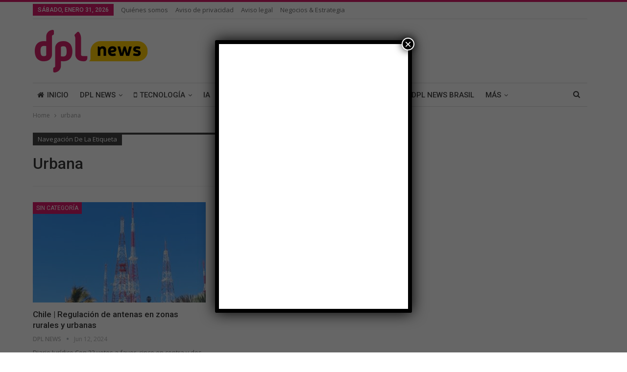

--- FILE ---
content_type: text/html; charset=UTF-8
request_url: https://dplnews.com/tag/urbana/
body_size: 88514
content:
	<!DOCTYPE html>
		<!--[if IE 8]>
	<html class="ie ie8" lang="es" prefix="og: https://ogp.me/ns#"> <![endif]-->
	<!--[if IE 9]>
	<html class="ie ie9" lang="es" prefix="og: https://ogp.me/ns#"> <![endif]-->
	<!--[if gt IE 9]><!-->
<html lang="es" prefix="og: https://ogp.me/ns#"> <!--<![endif]-->
	<head>
				<meta charset="UTF-8">
		<meta http-equiv="X-UA-Compatible" content="IE=edge">
		<meta name="viewport" content="width=device-width, initial-scale=1.0">
		<link rel="pingback" href="https://dplnews.com/xmlrpc.php"/>

		<!-- Google tag (gtag.js) consent mode dataLayer added by Site Kit -->
<script type="text/javascript" id="google_gtagjs-js-consent-mode-data-layer">
/* <![CDATA[ */
window.dataLayer = window.dataLayer || [];function gtag(){dataLayer.push(arguments);}
gtag('consent', 'default', {"ad_personalization":"denied","ad_storage":"denied","ad_user_data":"denied","analytics_storage":"denied","functionality_storage":"denied","security_storage":"denied","personalization_storage":"denied","region":["AT","BE","BG","CH","CY","CZ","DE","DK","EE","ES","FI","FR","GB","GR","HR","HU","IE","IS","IT","LI","LT","LU","LV","MT","NL","NO","PL","PT","RO","SE","SI","SK"],"wait_for_update":500});
window._googlesitekitConsentCategoryMap = {"statistics":["analytics_storage"],"marketing":["ad_storage","ad_user_data","ad_personalization"],"functional":["functionality_storage","security_storage"],"preferences":["personalization_storage"]};
window._googlesitekitConsents = {"ad_personalization":"denied","ad_storage":"denied","ad_user_data":"denied","analytics_storage":"denied","functionality_storage":"denied","security_storage":"denied","personalization_storage":"denied","region":["AT","BE","BG","CH","CY","CZ","DE","DK","EE","ES","FI","FR","GB","GR","HR","HU","IE","IS","IT","LI","LT","LU","LV","MT","NL","NO","PL","PT","RO","SE","SI","SK"],"wait_for_update":500};
/* ]]> */
</script>
<!-- End Google tag (gtag.js) consent mode dataLayer added by Site Kit -->

<!-- Search Engine Optimization by Rank Math - https://rankmath.com/ -->
<title>urbana Archivos | DPL News</title>
<meta name="robots" content="follow, index, max-snippet:-1, max-video-preview:-1, max-image-preview:large"/>
<link rel="canonical" href="https://dplnews.com/tag/urbana/" />
<meta property="og:locale" content="es_MX" />
<meta property="og:type" content="article" />
<meta property="og:title" content="urbana Archivos | DPL News" />
<meta property="og:url" content="https://dplnews.com/tag/urbana/" />
<meta property="og:site_name" content="DPL News" />
<meta property="article:publisher" content="https://www.facebook.com/DPLNews/" />
<meta name="twitter:card" content="summary_large_image" />
<meta name="twitter:title" content="urbana Archivos | DPL News" />
<meta name="twitter:site" content="@dpl_news" />
<meta name="twitter:label1" content="Entradas" />
<meta name="twitter:data1" content="1" />
<script type="application/ld+json" class="rank-math-schema">{"@context":"https://schema.org","@graph":[{"@type":"NewsMediaOrganization","@id":"https://dplnews.com/#organization","name":"Digital Policy &amp; Law Group","url":"https://dplnews.com","sameAs":["https://www.facebook.com/DPLNews/","https://twitter.com/dpl_news"],"logo":{"@type":"ImageObject","@id":"https://dplnews.com/#logo","url":"https://dplnews.com/wp-content/uploads/2023/10/logodpl.png","contentUrl":"https://dplnews.com/wp-content/uploads/2023/10/logodpl.png","caption":"DPL News","inLanguage":"es","width":"550","height":"550"}},{"@type":"WebSite","@id":"https://dplnews.com/#website","url":"https://dplnews.com","name":"DPL News","alternateName":"DPLNews","publisher":{"@id":"https://dplnews.com/#organization"},"inLanguage":"es"},{"@type":"CollectionPage","@id":"https://dplnews.com/tag/urbana/#webpage","url":"https://dplnews.com/tag/urbana/","name":"urbana Archivos | DPL News","isPartOf":{"@id":"https://dplnews.com/#website"},"inLanguage":"es"}]}</script>
<!-- /Rank Math WordPress SEO plugin -->

<link rel='dns-prefetch' href='//www.googletagmanager.com' />
<link rel='dns-prefetch' href='//stats.wp.com' />
<link rel='dns-prefetch' href='//fonts.googleapis.com' />
<link rel="alternate" type="application/rss+xml" title="DPL News &raquo; Feed" href="https://dplnews.com/feed/" />
<link rel="alternate" type="application/rss+xml" title="DPL News &raquo; RSS de los comentarios" href="https://dplnews.com/comments/feed/" />
<link rel="alternate" type="application/rss+xml" title="DPL News &raquo; urbana RSS de la etiqueta" href="https://dplnews.com/tag/urbana/feed/" />
<style id='wp-img-auto-sizes-contain-inline-css' type='text/css'>
img:is([sizes=auto i],[sizes^="auto," i]){contain-intrinsic-size:3000px 1500px}
/*# sourceURL=wp-img-auto-sizes-contain-inline-css */
</style>
<style id='wp-emoji-styles-inline-css' type='text/css'>

	img.wp-smiley, img.emoji {
		display: inline !important;
		border: none !important;
		box-shadow: none !important;
		height: 1em !important;
		width: 1em !important;
		margin: 0 0.07em !important;
		vertical-align: -0.1em !important;
		background: none !important;
		padding: 0 !important;
	}
/*# sourceURL=wp-emoji-styles-inline-css */
</style>
<style id='wp-block-library-inline-css' type='text/css'>
:root{--wp-block-synced-color:#7a00df;--wp-block-synced-color--rgb:122,0,223;--wp-bound-block-color:var(--wp-block-synced-color);--wp-editor-canvas-background:#ddd;--wp-admin-theme-color:#007cba;--wp-admin-theme-color--rgb:0,124,186;--wp-admin-theme-color-darker-10:#006ba1;--wp-admin-theme-color-darker-10--rgb:0,107,160.5;--wp-admin-theme-color-darker-20:#005a87;--wp-admin-theme-color-darker-20--rgb:0,90,135;--wp-admin-border-width-focus:2px}@media (min-resolution:192dpi){:root{--wp-admin-border-width-focus:1.5px}}.wp-element-button{cursor:pointer}:root .has-very-light-gray-background-color{background-color:#eee}:root .has-very-dark-gray-background-color{background-color:#313131}:root .has-very-light-gray-color{color:#eee}:root .has-very-dark-gray-color{color:#313131}:root .has-vivid-green-cyan-to-vivid-cyan-blue-gradient-background{background:linear-gradient(135deg,#00d084,#0693e3)}:root .has-purple-crush-gradient-background{background:linear-gradient(135deg,#34e2e4,#4721fb 50%,#ab1dfe)}:root .has-hazy-dawn-gradient-background{background:linear-gradient(135deg,#faaca8,#dad0ec)}:root .has-subdued-olive-gradient-background{background:linear-gradient(135deg,#fafae1,#67a671)}:root .has-atomic-cream-gradient-background{background:linear-gradient(135deg,#fdd79a,#004a59)}:root .has-nightshade-gradient-background{background:linear-gradient(135deg,#330968,#31cdcf)}:root .has-midnight-gradient-background{background:linear-gradient(135deg,#020381,#2874fc)}:root{--wp--preset--font-size--normal:16px;--wp--preset--font-size--huge:42px}.has-regular-font-size{font-size:1em}.has-larger-font-size{font-size:2.625em}.has-normal-font-size{font-size:var(--wp--preset--font-size--normal)}.has-huge-font-size{font-size:var(--wp--preset--font-size--huge)}.has-text-align-center{text-align:center}.has-text-align-left{text-align:left}.has-text-align-right{text-align:right}.has-fit-text{white-space:nowrap!important}#end-resizable-editor-section{display:none}.aligncenter{clear:both}.items-justified-left{justify-content:flex-start}.items-justified-center{justify-content:center}.items-justified-right{justify-content:flex-end}.items-justified-space-between{justify-content:space-between}.screen-reader-text{border:0;clip-path:inset(50%);height:1px;margin:-1px;overflow:hidden;padding:0;position:absolute;width:1px;word-wrap:normal!important}.screen-reader-text:focus{background-color:#ddd;clip-path:none;color:#444;display:block;font-size:1em;height:auto;left:5px;line-height:normal;padding:15px 23px 14px;text-decoration:none;top:5px;width:auto;z-index:100000}html :where(.has-border-color){border-style:solid}html :where([style*=border-top-color]){border-top-style:solid}html :where([style*=border-right-color]){border-right-style:solid}html :where([style*=border-bottom-color]){border-bottom-style:solid}html :where([style*=border-left-color]){border-left-style:solid}html :where([style*=border-width]){border-style:solid}html :where([style*=border-top-width]){border-top-style:solid}html :where([style*=border-right-width]){border-right-style:solid}html :where([style*=border-bottom-width]){border-bottom-style:solid}html :where([style*=border-left-width]){border-left-style:solid}html :where(img[class*=wp-image-]){height:auto;max-width:100%}:where(figure){margin:0 0 1em}html :where(.is-position-sticky){--wp-admin--admin-bar--position-offset:var(--wp-admin--admin-bar--height,0px)}@media screen and (max-width:600px){html :where(.is-position-sticky){--wp-admin--admin-bar--position-offset:0px}}

/*# sourceURL=wp-block-library-inline-css */
</style><style id='wp-block-calendar-inline-css' type='text/css'>
.wp-block-calendar{text-align:center}.wp-block-calendar td,.wp-block-calendar th{border:1px solid;padding:.25em}.wp-block-calendar th{font-weight:400}.wp-block-calendar caption{background-color:inherit}.wp-block-calendar table{border-collapse:collapse;width:100%}.wp-block-calendar table.has-background th{background-color:inherit}.wp-block-calendar table.has-text-color th{color:inherit}.wp-block-calendar :where(table:not(.has-text-color)){color:#40464d}.wp-block-calendar :where(table:not(.has-text-color)) td,.wp-block-calendar :where(table:not(.has-text-color)) th{border-color:#ddd}:where(.wp-block-calendar table:not(.has-background) th){background:#ddd}
/*# sourceURL=https://dplnews.com/wp-includes/blocks/calendar/style.min.css */
</style>
<style id='global-styles-inline-css' type='text/css'>
:root{--wp--preset--aspect-ratio--square: 1;--wp--preset--aspect-ratio--4-3: 4/3;--wp--preset--aspect-ratio--3-4: 3/4;--wp--preset--aspect-ratio--3-2: 3/2;--wp--preset--aspect-ratio--2-3: 2/3;--wp--preset--aspect-ratio--16-9: 16/9;--wp--preset--aspect-ratio--9-16: 9/16;--wp--preset--color--black: #000000;--wp--preset--color--cyan-bluish-gray: #abb8c3;--wp--preset--color--white: #ffffff;--wp--preset--color--pale-pink: #f78da7;--wp--preset--color--vivid-red: #cf2e2e;--wp--preset--color--luminous-vivid-orange: #ff6900;--wp--preset--color--luminous-vivid-amber: #fcb900;--wp--preset--color--light-green-cyan: #7bdcb5;--wp--preset--color--vivid-green-cyan: #00d084;--wp--preset--color--pale-cyan-blue: #8ed1fc;--wp--preset--color--vivid-cyan-blue: #0693e3;--wp--preset--color--vivid-purple: #9b51e0;--wp--preset--gradient--vivid-cyan-blue-to-vivid-purple: linear-gradient(135deg,rgb(6,147,227) 0%,rgb(155,81,224) 100%);--wp--preset--gradient--light-green-cyan-to-vivid-green-cyan: linear-gradient(135deg,rgb(122,220,180) 0%,rgb(0,208,130) 100%);--wp--preset--gradient--luminous-vivid-amber-to-luminous-vivid-orange: linear-gradient(135deg,rgb(252,185,0) 0%,rgb(255,105,0) 100%);--wp--preset--gradient--luminous-vivid-orange-to-vivid-red: linear-gradient(135deg,rgb(255,105,0) 0%,rgb(207,46,46) 100%);--wp--preset--gradient--very-light-gray-to-cyan-bluish-gray: linear-gradient(135deg,rgb(238,238,238) 0%,rgb(169,184,195) 100%);--wp--preset--gradient--cool-to-warm-spectrum: linear-gradient(135deg,rgb(74,234,220) 0%,rgb(151,120,209) 20%,rgb(207,42,186) 40%,rgb(238,44,130) 60%,rgb(251,105,98) 80%,rgb(254,248,76) 100%);--wp--preset--gradient--blush-light-purple: linear-gradient(135deg,rgb(255,206,236) 0%,rgb(152,150,240) 100%);--wp--preset--gradient--blush-bordeaux: linear-gradient(135deg,rgb(254,205,165) 0%,rgb(254,45,45) 50%,rgb(107,0,62) 100%);--wp--preset--gradient--luminous-dusk: linear-gradient(135deg,rgb(255,203,112) 0%,rgb(199,81,192) 50%,rgb(65,88,208) 100%);--wp--preset--gradient--pale-ocean: linear-gradient(135deg,rgb(255,245,203) 0%,rgb(182,227,212) 50%,rgb(51,167,181) 100%);--wp--preset--gradient--electric-grass: linear-gradient(135deg,rgb(202,248,128) 0%,rgb(113,206,126) 100%);--wp--preset--gradient--midnight: linear-gradient(135deg,rgb(2,3,129) 0%,rgb(40,116,252) 100%);--wp--preset--font-size--small: 13px;--wp--preset--font-size--medium: 20px;--wp--preset--font-size--large: 36px;--wp--preset--font-size--x-large: 42px;--wp--preset--spacing--20: 0.44rem;--wp--preset--spacing--30: 0.67rem;--wp--preset--spacing--40: 1rem;--wp--preset--spacing--50: 1.5rem;--wp--preset--spacing--60: 2.25rem;--wp--preset--spacing--70: 3.38rem;--wp--preset--spacing--80: 5.06rem;--wp--preset--shadow--natural: 6px 6px 9px rgba(0, 0, 0, 0.2);--wp--preset--shadow--deep: 12px 12px 50px rgba(0, 0, 0, 0.4);--wp--preset--shadow--sharp: 6px 6px 0px rgba(0, 0, 0, 0.2);--wp--preset--shadow--outlined: 6px 6px 0px -3px rgb(255, 255, 255), 6px 6px rgb(0, 0, 0);--wp--preset--shadow--crisp: 6px 6px 0px rgb(0, 0, 0);}:where(.is-layout-flex){gap: 0.5em;}:where(.is-layout-grid){gap: 0.5em;}body .is-layout-flex{display: flex;}.is-layout-flex{flex-wrap: wrap;align-items: center;}.is-layout-flex > :is(*, div){margin: 0;}body .is-layout-grid{display: grid;}.is-layout-grid > :is(*, div){margin: 0;}:where(.wp-block-columns.is-layout-flex){gap: 2em;}:where(.wp-block-columns.is-layout-grid){gap: 2em;}:where(.wp-block-post-template.is-layout-flex){gap: 1.25em;}:where(.wp-block-post-template.is-layout-grid){gap: 1.25em;}.has-black-color{color: var(--wp--preset--color--black) !important;}.has-cyan-bluish-gray-color{color: var(--wp--preset--color--cyan-bluish-gray) !important;}.has-white-color{color: var(--wp--preset--color--white) !important;}.has-pale-pink-color{color: var(--wp--preset--color--pale-pink) !important;}.has-vivid-red-color{color: var(--wp--preset--color--vivid-red) !important;}.has-luminous-vivid-orange-color{color: var(--wp--preset--color--luminous-vivid-orange) !important;}.has-luminous-vivid-amber-color{color: var(--wp--preset--color--luminous-vivid-amber) !important;}.has-light-green-cyan-color{color: var(--wp--preset--color--light-green-cyan) !important;}.has-vivid-green-cyan-color{color: var(--wp--preset--color--vivid-green-cyan) !important;}.has-pale-cyan-blue-color{color: var(--wp--preset--color--pale-cyan-blue) !important;}.has-vivid-cyan-blue-color{color: var(--wp--preset--color--vivid-cyan-blue) !important;}.has-vivid-purple-color{color: var(--wp--preset--color--vivid-purple) !important;}.has-black-background-color{background-color: var(--wp--preset--color--black) !important;}.has-cyan-bluish-gray-background-color{background-color: var(--wp--preset--color--cyan-bluish-gray) !important;}.has-white-background-color{background-color: var(--wp--preset--color--white) !important;}.has-pale-pink-background-color{background-color: var(--wp--preset--color--pale-pink) !important;}.has-vivid-red-background-color{background-color: var(--wp--preset--color--vivid-red) !important;}.has-luminous-vivid-orange-background-color{background-color: var(--wp--preset--color--luminous-vivid-orange) !important;}.has-luminous-vivid-amber-background-color{background-color: var(--wp--preset--color--luminous-vivid-amber) !important;}.has-light-green-cyan-background-color{background-color: var(--wp--preset--color--light-green-cyan) !important;}.has-vivid-green-cyan-background-color{background-color: var(--wp--preset--color--vivid-green-cyan) !important;}.has-pale-cyan-blue-background-color{background-color: var(--wp--preset--color--pale-cyan-blue) !important;}.has-vivid-cyan-blue-background-color{background-color: var(--wp--preset--color--vivid-cyan-blue) !important;}.has-vivid-purple-background-color{background-color: var(--wp--preset--color--vivid-purple) !important;}.has-black-border-color{border-color: var(--wp--preset--color--black) !important;}.has-cyan-bluish-gray-border-color{border-color: var(--wp--preset--color--cyan-bluish-gray) !important;}.has-white-border-color{border-color: var(--wp--preset--color--white) !important;}.has-pale-pink-border-color{border-color: var(--wp--preset--color--pale-pink) !important;}.has-vivid-red-border-color{border-color: var(--wp--preset--color--vivid-red) !important;}.has-luminous-vivid-orange-border-color{border-color: var(--wp--preset--color--luminous-vivid-orange) !important;}.has-luminous-vivid-amber-border-color{border-color: var(--wp--preset--color--luminous-vivid-amber) !important;}.has-light-green-cyan-border-color{border-color: var(--wp--preset--color--light-green-cyan) !important;}.has-vivid-green-cyan-border-color{border-color: var(--wp--preset--color--vivid-green-cyan) !important;}.has-pale-cyan-blue-border-color{border-color: var(--wp--preset--color--pale-cyan-blue) !important;}.has-vivid-cyan-blue-border-color{border-color: var(--wp--preset--color--vivid-cyan-blue) !important;}.has-vivid-purple-border-color{border-color: var(--wp--preset--color--vivid-purple) !important;}.has-vivid-cyan-blue-to-vivid-purple-gradient-background{background: var(--wp--preset--gradient--vivid-cyan-blue-to-vivid-purple) !important;}.has-light-green-cyan-to-vivid-green-cyan-gradient-background{background: var(--wp--preset--gradient--light-green-cyan-to-vivid-green-cyan) !important;}.has-luminous-vivid-amber-to-luminous-vivid-orange-gradient-background{background: var(--wp--preset--gradient--luminous-vivid-amber-to-luminous-vivid-orange) !important;}.has-luminous-vivid-orange-to-vivid-red-gradient-background{background: var(--wp--preset--gradient--luminous-vivid-orange-to-vivid-red) !important;}.has-very-light-gray-to-cyan-bluish-gray-gradient-background{background: var(--wp--preset--gradient--very-light-gray-to-cyan-bluish-gray) !important;}.has-cool-to-warm-spectrum-gradient-background{background: var(--wp--preset--gradient--cool-to-warm-spectrum) !important;}.has-blush-light-purple-gradient-background{background: var(--wp--preset--gradient--blush-light-purple) !important;}.has-blush-bordeaux-gradient-background{background: var(--wp--preset--gradient--blush-bordeaux) !important;}.has-luminous-dusk-gradient-background{background: var(--wp--preset--gradient--luminous-dusk) !important;}.has-pale-ocean-gradient-background{background: var(--wp--preset--gradient--pale-ocean) !important;}.has-electric-grass-gradient-background{background: var(--wp--preset--gradient--electric-grass) !important;}.has-midnight-gradient-background{background: var(--wp--preset--gradient--midnight) !important;}.has-small-font-size{font-size: var(--wp--preset--font-size--small) !important;}.has-medium-font-size{font-size: var(--wp--preset--font-size--medium) !important;}.has-large-font-size{font-size: var(--wp--preset--font-size--large) !important;}.has-x-large-font-size{font-size: var(--wp--preset--font-size--x-large) !important;}
/*# sourceURL=global-styles-inline-css */
</style>

<style id='classic-theme-styles-inline-css' type='text/css'>
/*! This file is auto-generated */
.wp-block-button__link{color:#fff;background-color:#32373c;border-radius:9999px;box-shadow:none;text-decoration:none;padding:calc(.667em + 2px) calc(1.333em + 2px);font-size:1.125em}.wp-block-file__button{background:#32373c;color:#fff;text-decoration:none}
/*# sourceURL=/wp-includes/css/classic-themes.min.css */
</style>
<link rel='stylesheet' id='wp-components-css' href='https://dplnews.com/wp-includes/css/dist/components/style.min.css?ver=6.9' type='text/css' media='all' />
<link rel='stylesheet' id='wp-preferences-css' href='https://dplnews.com/wp-includes/css/dist/preferences/style.min.css?ver=6.9' type='text/css' media='all' />
<link rel='stylesheet' id='wp-block-editor-css' href='https://dplnews.com/wp-includes/css/dist/block-editor/style.min.css?ver=6.9' type='text/css' media='all' />
<link rel='stylesheet' id='popup-maker-block-library-style-css' href='https://dplnews.com/wp-content/plugins/popup-maker/dist/packages/block-library-style.css?ver=dbea705cfafe089d65f1' type='text/css' media='all' />
<link rel='stylesheet' id='pvfw-modaal-css' href='https://dplnews.com/wp-content/plugins/pdf-viewer-for-wordpress/tnc-resources/modaal.min.css?ver=12.5.3' type='text/css' media='all' />
<link rel='stylesheet' id='ppress-frontend-css' href='https://dplnews.com/wp-content/plugins/wp-user-avatar/assets/css/frontend.min.css?ver=4.16.8' type='text/css' media='all' />
<link rel='stylesheet' id='ppress-flatpickr-css' href='https://dplnews.com/wp-content/plugins/wp-user-avatar/assets/flatpickr/flatpickr.min.css?ver=4.16.8' type='text/css' media='all' />
<link rel='stylesheet' id='ppress-select2-css' href='https://dplnews.com/wp-content/plugins/wp-user-avatar/assets/select2/select2.min.css?ver=6.9' type='text/css' media='all' />
<style id='wp-block-paragraph-inline-css' type='text/css'>
.is-small-text{font-size:.875em}.is-regular-text{font-size:1em}.is-large-text{font-size:2.25em}.is-larger-text{font-size:3em}.has-drop-cap:not(:focus):first-letter{float:left;font-size:8.4em;font-style:normal;font-weight:100;line-height:.68;margin:.05em .1em 0 0;text-transform:uppercase}body.rtl .has-drop-cap:not(:focus):first-letter{float:none;margin-left:.1em}p.has-drop-cap.has-background{overflow:hidden}:root :where(p.has-background){padding:1.25em 2.375em}:where(p.has-text-color:not(.has-link-color)) a{color:inherit}p.has-text-align-left[style*="writing-mode:vertical-lr"],p.has-text-align-right[style*="writing-mode:vertical-rl"]{rotate:180deg}
/*# sourceURL=https://dplnews.com/wp-includes/blocks/paragraph/style.min.css */
</style>
<link rel='stylesheet' id='popup-maker-site-css' href='//dplnews.com/wp-content/uploads/pum/pum-site-styles.css?generated=1763155704&#038;ver=1.21.5' type='text/css' media='all' />
<link rel='stylesheet' id='better-framework-main-fonts-css' href='https://fonts.googleapis.com/css?family=Open+Sans:400,600%7CRoboto:400,500,400italic&#038;display=swap' type='text/css' media='all' />
<script type="text/javascript" src="https://dplnews.com/wp-includes/js/jquery/jquery.min.js?ver=3.7.1" id="jquery-core-js"></script>
<script type="text/javascript" src="https://dplnews.com/wp-includes/js/jquery/jquery-migrate.min.js?ver=3.4.1" id="jquery-migrate-js"></script>
<script type="text/javascript" src="https://dplnews.com/wp-content/plugins/wp-user-avatar/assets/flatpickr/flatpickr.min.js?ver=4.16.8" id="ppress-flatpickr-js"></script>
<script type="text/javascript" src="https://dplnews.com/wp-content/plugins/wp-user-avatar/assets/select2/select2.min.js?ver=4.16.8" id="ppress-select2-js"></script>

<!-- Google tag (gtag.js) snippet added by Site Kit -->
<!-- Fragmento de código de Google Analytics añadido por Site Kit -->
<script type="text/javascript" src="https://www.googletagmanager.com/gtag/js?id=GT-5M8XZRH" id="google_gtagjs-js" async></script>
<script type="text/javascript" id="google_gtagjs-js-after">
/* <![CDATA[ */
window.dataLayer = window.dataLayer || [];function gtag(){dataLayer.push(arguments);}
gtag("set","linker",{"domains":["dplnews.com"]});
gtag("js", new Date());
gtag("set", "developer_id.dZTNiMT", true);
gtag("config", "GT-5M8XZRH");
//# sourceURL=google_gtagjs-js-after
/* ]]> */
</script>
<script></script><link rel="https://api.w.org/" href="https://dplnews.com/wp-json/" /><link rel="alternate" title="JSON" type="application/json" href="https://dplnews.com/wp-json/wp/v2/tags/35699" /><link rel="EditURI" type="application/rsd+xml" title="RSD" href="https://dplnews.com/xmlrpc.php?rsd" />
<meta name="generator" content="WordPress 6.9" />

<!-- This site is using AdRotate Professional v5.25.1 to display their advertisements - https://ajdg.solutions/ -->
<!-- AdRotate CSS -->
<style type="text/css" media="screen">
	.g { margin:0px; padding:0px; overflow:hidden; line-height:1; zoom:1; }
	.g img { height:auto; }
	.g-col { position:relative; float:left; }
	.g-col:first-child { margin-left: 0; }
	.g-col:last-child { margin-right: 0; }
	.g-wall { display:block; position:fixed; left:0; top:0; width:100%; height:100%; z-index:-1; }
	.woocommerce-page .g, .bbpress-wrapper .g { margin: 20px auto; clear:both; }
	.g-1 {  width:100%; max-width:300px;  height:100%; max-height:600px; margin: 0 auto; }
	.g-2 { margin:0px 0px 0px 0px; width:100%; max-width:728px; height:100%; max-height:90px; }
	.g-4 {  margin: 0 auto; }
	@media only screen and (max-width: 480px) {
		.g-col, .g-dyn, .g-single { width:100%; margin-left:0; margin-right:0; }
		.woocommerce-page .g, .bbpress-wrapper .g { margin: 10px auto; }
	}
</style>
<!-- /AdRotate CSS -->

<meta name="generator" content="Site Kit by Google 1.167.0" /><script type='text/javascript' data-cfasync='false'>var _mmunch = {'front': false, 'page': false, 'post': false, 'category': false, 'author': false, 'search': false, 'attachment': false, 'tag': false};_mmunch['tag'] = true;</script><script data-cfasync="false" src="//a.mailmunch.co/app/v1/site.js" id="mailmunch-script" data-plugin="mailmunch" data-mailmunch-site-id="1098375" async></script><style type='text/css'>
				iframe.pvfw-pdf-viewer-frame{
					max-width: 100%;
					border: 0px;
				}
				@media screen and (max-width: 799px) {
					iframe.pvfw-pdf-viewer-frame{
						height: 400px;
					}
				}</style><meta name="generator" content="performance-lab 4.0.0; plugins: ">
	<style>img#wpstats{display:none}</style>
		
<!-- Metaetiquetas de Google AdSense añadidas por Site Kit -->
<meta name="google-adsense-platform-account" content="ca-host-pub-2644536267352236">
<meta name="google-adsense-platform-domain" content="sitekit.withgoogle.com">
<!-- Acabar con las metaetiquetas de Google AdSense añadidas por Site Kit -->
<meta name="generator" content="Powered by WPBakery Page Builder - drag and drop page builder for WordPress."/>
<link rel='stylesheet' id='bf-minifed-css-1' href='https://dplnews.com/wp-content/bs-booster-cache/e6b80cba7f770294d5bcc216f674be8a.css' type='text/css' media='all' />
<link rel='stylesheet' id='7.11.0-1769901058' href='https://dplnews.com/wp-content/bs-booster-cache/1723272b4587980aa2252490e85c2692.css' type='text/css' media='all' />
<link rel="icon" href="https://dplnews.com/wp-content/uploads/2020/03/logo-favicon-64x64-dplnews.png" sizes="32x32" />
<link rel="icon" href="https://dplnews.com/wp-content/uploads/2020/03/logo-favicon-64x64-dplnews.png" sizes="192x192" />
<link rel="apple-touch-icon" href="https://dplnews.com/wp-content/uploads/2020/03/logo-favicon-64x64-dplnews.png" />
<meta name="msapplication-TileImage" content="https://dplnews.com/wp-content/uploads/2020/03/logo-favicon-64x64-dplnews.png" />

<!-- BetterFramework Head Inline CSS -->
<style>
.share,
.post-meta-views {
    display: none;
}

.post-meta .post-author {
    max-width: 60%;
}

#wpadminbar {
    display:none !important;
}

</style>
<!-- /BetterFramework Head Inline CSS-->
		<style type="text/css" id="wp-custom-css">
			.entry-content iframe {
	margin: 30px 0!important;
}

.fluid-width-video-wrapper {
	margin-bottom: 60px!important;
}

.longtable td {
	font-size: 12px;
}

.mailmunch-forms-after-post {
	max-width: 1130px;
	margin-left: auto;
	margin-right: auto;
}

#mc4wp-form-1 {
	width: 100%;
	max-width: 1130px;
	margin: 0 auto;
	border: solid 1px #ccc; 
	padding: 10px 30px;
}

#mc4wp-form-1 h1,
#mc4wp-form-1 p.center {
	text-align: center;
}

.a-374 ins.dcmads {
	width: 100%!important;
	height: auto!important;
}

#mc4wp-form-1 p.big {
	font-size: 1.5em;
	margin-bottom: 35px;
}

#mc4wp-form-1 br,
#mc4wp-form-1 label {
	margin: 0px !important;
	padding: 0px !important;
	font-weight: normal;
}

#mc4wp-form-1 input[type=submit] {
	width: 100%;
	margin: 10px 0;
}
article.post-239604.type-page.has-post-thumbnail.single-page-content.single-page-simple-content #mc4wp-form-1 input[type=submit] {
	width: 60%;
	margin: 50px 20% 0;
}


aside#sidebar-primary-sidebar.sidebar .mc4wp-form-239173 h1 {
	font-size: 15px;
	font-family: 'Roboto';
  font-weight: 500;
	text-align: left;
	text-transform: uppercase;
	background-color: #444;
	color: #FFF;
	padding: 12px 0 12px 15px;
}

aside#sidebar-primary-sidebar.sidebar .mc4wp-form-239173 {
	background-color: #eaeff3 !important;
	border: none;
	padding: 10px 20px;
	}

article.post-239604.type-page.has-post-thumbnail.single-page-content.single-page-simple-content div.entry-content.clearfix form#mc4wp-form-1.mc4wp-form.mc4wp-form-239173 {
	padding: 60px 30px;
}

aside#sidebar-primary-sidebar.sidebar #mc4wp-form-1 p.big {
	font-size: 1em;
}

aside#sidebar-primary-sidebar.sidebar label{
	margin: 5px;
	display: block;
}

aside#sidebar-primary-sidebar.sidebar p {
	margin: 20px 0;
}

article.post-239604.type-page.has-post-thumbnail.single-page-content.single-page-simple-content div.mc4wp-form-fields h1,
article.post-239604.type-page.has-post-thumbnail.single-page-content.single-page-simple-content div.mc4wp-form-fields p.center.big {
	display: none;
}


article.post-239604.type-page.has-post-thumbnail.single-page-content.single-page-simple-content #mc4wp-form-1 label {
	display: block;
}

#selloconfianza img {
	width: 30%;
}		</style>
		<noscript><style> .wpb_animate_when_almost_visible { opacity: 1; }</style></noscript>	</head>

<body class="archive tag tag-urbana tag-35699 wp-theme-publisher bs-theme bs-publisher bs-publisher-pure-magazine active-light-box active-top-line ltr close-rh page-layout-2-col page-layout-2-col-right full-width active-sticky-sidebar main-menu-sticky-smart main-menu-boxed active-ajax-search  bs-show-ha bs-show-ha-b wpb-js-composer js-comp-ver-8.7.2 vc_responsive bs-ll-a" dir="ltr">
		<div class="main-wrap content-main-wrap">
			<header id="header" class="site-header header-style-2 boxed" itemscope="itemscope" itemtype="https://schema.org/WPHeader">

		<section class="topbar topbar-style-1 hidden-xs hidden-xs">
	<div class="content-wrap">
		<div class="container">
			<div class="topbar-inner clearfix">

				
				<div class="section-menu">
						<div id="menu-top" class="menu top-menu-wrapper" role="navigation" itemscope="itemscope" itemtype="https://schema.org/SiteNavigationElement">
		<nav class="top-menu-container">

			<ul id="top-navigation" class="top-menu menu clearfix bsm-pure">
									<li id="topbar-date" class="menu-item menu-item-date">
					<span
						class="topbar-date">sábado, enero 31, 2026</span>
					</li>
					<li id="menu-item-260698" class="menu-item menu-item-type-post_type menu-item-object-page better-anim-fade menu-item-260698"><a href="https://dplnews.com/quienes-somos/">Quiénes somos</a></li>
<li id="menu-item-1029" class="menu-item menu-item-type-post_type menu-item-object-page menu-item-privacy-policy better-anim-fade menu-item-1029"><a href="https://dplnews.com/privacy-policy/">Aviso de privacidad</a></li>
<li id="menu-item-1071" class="menu-item menu-item-type-post_type menu-item-object-page better-anim-fade menu-item-1071"><a href="https://dplnews.com/aviso-legal/">Aviso legal</a></li>
<li id="menu-item-280164" class="menu-item menu-item-type-post_type menu-item-object-page better-anim-fade menu-item-280164"><a href="https://dplnews.com/negocios-y-estrategia/">Negocios &amp; Estrategia</a></li>
			</ul>

		</nav>
	</div>
				</div>
			</div>
		</div>
	</div>
</section>
		<div class="header-inner">
			<div class="content-wrap">
				<div class="container">
					<div class="row">
						<div class="row-height">
							<div class="logo-col col-xs-4">
								<div class="col-inside">
									<div id="site-branding" class="site-branding">
	<p  id="site-title" class="logo h1 img-logo">
	<a href="https://dplnews.com/" itemprop="url" rel="home">
					<img id="site-logo" src="https://dplnews.com/wp-content/uploads/2023/06/dpl-logo.png"
			     alt="DPL News"  data-bsrjs="https://dplnews.com/wp-content/uploads/2023/06/dpl-logo@2x.png"  />

			<span class="site-title">DPL News - DPL News</span>
				</a>
</p>
</div><!-- .site-branding -->
								</div>
							</div>
															<div class="sidebar-col col-xs-8">
									<div class="col-inside">
										<aside id="sidebar" class="sidebar" role="complementary" itemscope="itemscope" itemtype="https://schema.org/WPSideBar">
											<div class="iqoeld iqoeld-pubadban iqoeld-show-desktop iqoeld-show-tablet-portrait iqoeld-show-tablet-landscape iqoeld-show-phone iqoeld-loc-header_aside_logo iqoeld-align-center iqoeld-column-1 iqoeld-clearfix no-bg-box-model"><div id="iqoeld-195405-1770955936" class="iqoeld-container iqoeld-type-custom_code " itemscope="" itemtype="https://schema.org/WPAdBlock" data-adid="195405" data-type="custom_code"><div class="g g-5"><div class="g-single a-374"><ins class='dcmads' style='display:inline-block;width:728px;height:90px'
    data-dcm-placement='N472608.5841030DPLNEWS/B34221149.432984216'
    data-dcm-rendering-mode='script'
    data-dcm-https-only
    data-dcm-api-frameworks='[APIFRAMEWORKS]'
    data-dcm-omid-partner='[OMIDPARTNER]'
    data-dcm-gdpr-applies='gdpr=${GDPR}'
    data-dcm-gdpr-consent='gdpr_consent=${GDPR_CONSENT_755}'
    data-dcm-addtl-consent='addtl_consent=${ADDTL_CONSENT}'
    data-dcm-ltd='false'
    data-dcm-resettable-device-id=''
    data-dcm-app-id=''>
  <script src='https://www.googletagservices.com/dcm/dcmads.js'></script>
</ins></div></div></div></div>										</aside>
									</div>
								</div>
														</div>
					</div>
				</div>
			</div>
		</div>

		<div id="menu-main" class="menu main-menu-wrapper show-search-item menu-actions-btn-width-1" role="navigation" itemscope="itemscope" itemtype="https://schema.org/SiteNavigationElement">
	<div class="main-menu-inner">
		<div class="content-wrap">
			<div class="container">

				<nav class="main-menu-container">
					<ul id="main-navigation" class="main-menu menu bsm-pure clearfix">
						<li id="menu-item-194781" class="menu-have-icon menu-icon-type-fontawesome menu-item menu-item-type-post_type menu-item-object-page menu-item-home better-anim-fade menu-item-194781"><a href="https://dplnews.com/"><i class="bf-icon  fa fa-home"></i>INICIO</a></li>
<li id="menu-item-154" class="menu-item menu-item-type-taxonomy menu-item-object-category menu-item-has-children menu-term-21 better-anim-fade menu-item-154"><a href="https://dplnews.com/category/dplnews/">DPL NEWS</a>
<ul class="sub-menu">
	<li id="menu-item-215403" class="menu-item menu-item-type-post_type menu-item-object-page better-anim-fade menu-item-215403"><a href="https://dplnews.com/entrevistas/">ENTREVISTAS</a></li>
	<li id="menu-item-199739" class="menu-item menu-item-type-custom menu-item-object-custom better-anim-fade menu-item-199739"><a href="https://dplnews.com/tag/dpl-te-explica/">DPL TE EXPLICA</a></li>
</ul>
</li>
<li id="menu-item-212948" class="menu-have-icon menu-icon-type-fontawesome menu-item menu-item-type-post_type menu-item-object-page menu-item-has-children better-anim-fade menu-item-212948"><a href="https://dplnews.com/dpl-tech/"><i class="bf-icon  fa fa-mobile"></i>TECNOLOGÍA</a>
<ul class="sub-menu">
	<li id="menu-item-260631" class="menu-item menu-item-type-post_type menu-item-object-page better-anim-fade menu-item-260631"><a href="https://dplnews.com/digital-x-files/">Digital X Files</a></li>
</ul>
</li>
<li id="menu-item-246265" class="menu-item menu-item-type-custom menu-item-object-custom better-anim-fade menu-item-246265"><a href="https://dplnews.com/tag/inteligencia-artificial/">IA</a></li>
<li id="menu-item-648" class="menu-item menu-item-type-taxonomy menu-item-object-category menu-term-79 better-anim-fade menu-item-648"><a href="https://dplnews.com/category/analisis/">ANÁLISIS</a></li>
<li id="menu-item-285512" class="menu-item menu-item-type-taxonomy menu-item-object-category menu-term-40224 better-anim-fade menu-item-285512"><a href="https://dplnews.com/category/key-opinion-leaders/">KEY OPINION LEADERS</a></li>
<li id="menu-item-82648" class="menu-have-icon menu-icon-type-fontawesome menu-item menu-item-type-taxonomy menu-item-object-category menu-term-15793 better-anim-fade menu-item-has-children menu-item-has-mega menu-item-mega-grid-posts menu-item-82648"><a href="https://dplnews.com/category/opinion/"><i class="bf-icon  fa fa-pencil"></i>OPINIÓN</a>
<!-- Mega Menu Start -->
	<div class="mega-menu mega-grid-posts">
		<div class="content-wrap bs-tab-anim bs-tab-animated active">
					<div class="bs-pagination-wrapper main-term-15793 next_prev ">
			<div class="listing listing-grid listing-grid-1 clearfix columns-4">
		<div class="post-304003 type-post format-standard has-post-thumbnail  simple-grid  listing-item listing-item-grid listing-item-grid-1 main-term-21">
	<div class="item-inner">
					<div class="featured clearfix">
				<div class="term-badges floated"><span class="term-badge term-21"><a href="https://dplnews.com/category/dplnews/">DPL NEWS</a></span></div>				<a  title="Prohibir redes sociales a menores no es la solución" data-src="https://dplnews.com/wp-content/uploads/2026/01/dplnews-Jorge-Bravo-jb160126-357x210.png" data-bs-srcset="{&quot;baseurl&quot;:&quot;https:\/\/dplnews.com\/wp-content\/uploads\/2026\/01\/&quot;,&quot;sizes&quot;:{&quot;210&quot;:&quot;dplnews-Jorge-Bravo-jb160126-210x136.png&quot;,&quot;279&quot;:&quot;dplnews-Jorge-Bravo-jb160126-279x220.png&quot;,&quot;357&quot;:&quot;dplnews-Jorge-Bravo-jb160126-357x210.png&quot;,&quot;750&quot;:&quot;dplnews-Jorge-Bravo-jb160126-750x430.png&quot;,&quot;1122&quot;:&quot;dplnews-Jorge-Bravo-jb160126.png&quot;}}"						class="img-holder" href="https://dplnews.com/prohibir-redes-sociales-a-menores-no-es-la-solucion-2/"></a>

							</div>
		<p class="title">		<a href="https://dplnews.com/prohibir-redes-sociales-a-menores-no-es-la-solucion-2/" class="post-title post-url">
			Prohibir redes sociales a menores no es la solución		</a>
		</p>	</div>
	</div >
	<div class="post-303137 type-post format-standard has-post-thumbnail  simple-grid  listing-item listing-item-grid listing-item-grid-1 main-term-21">
	<div class="item-inner">
					<div class="featured clearfix">
				<div class="term-badges floated"><span class="term-badge term-21"><a href="https://dplnews.com/category/dplnews/">DPL NEWS</a></span></div>				<a  title="Ley de Redes Digitales: Europa decide no ser un mercado. Y México lo ve con total claridad" data-src="https://dplnews.com/wp-content/uploads/2026/01/dplnews-Luigi-Gambardella-jb160126-357x210.png" data-bs-srcset="{&quot;baseurl&quot;:&quot;https:\/\/dplnews.com\/wp-content\/uploads\/2026\/01\/&quot;,&quot;sizes&quot;:{&quot;210&quot;:&quot;dplnews-Luigi-Gambardella-jb160126-210x136.png&quot;,&quot;279&quot;:&quot;dplnews-Luigi-Gambardella-jb160126-279x220.png&quot;,&quot;357&quot;:&quot;dplnews-Luigi-Gambardella-jb160126-357x210.png&quot;,&quot;750&quot;:&quot;dplnews-Luigi-Gambardella-jb160126-750x430.png&quot;,&quot;1122&quot;:&quot;dplnews-Luigi-Gambardella-jb160126.png&quot;}}"						class="img-holder" href="https://dplnews.com/ley-de-redes-digitales-europa-decide-no-ser-un-mercado-y-mexico-lo-ve-con-total-claridad/"></a>

							</div>
		<p class="title">		<a href="https://dplnews.com/ley-de-redes-digitales-europa-decide-no-ser-un-mercado-y-mexico-lo-ve-con-total-claridad/" class="post-title post-url">
			Ley de Redes Digitales: Europa decide no ser un mercado. Y México lo ve con total claridad		</a>
		</p>	</div>
	</div >
	<div class="post-303069 type-post format-standard has-post-thumbnail  simple-grid  listing-item listing-item-grid listing-item-grid-1 main-term-40224">
	<div class="item-inner">
					<div class="featured clearfix">
				<div class="term-badges floated"><span class="term-badge term-40224"><a href="https://dplnews.com/category/key-opinion-leaders/">KEY OPINION LEADERS</a></span></div>				<a  title="Derecho Digital: EUA, China y Europa: ideología o pragmatismo" data-src="https://dplnews.com/wp-content/uploads/2026/01/dplnews-jorge-fernando-Negrete-jb160126-357x210.png" data-bs-srcset="{&quot;baseurl&quot;:&quot;https:\/\/dplnews.com\/wp-content\/uploads\/2026\/01\/&quot;,&quot;sizes&quot;:{&quot;210&quot;:&quot;dplnews-jorge-fernando-Negrete-jb160126-210x136.png&quot;,&quot;279&quot;:&quot;dplnews-jorge-fernando-Negrete-jb160126-279x220.png&quot;,&quot;357&quot;:&quot;dplnews-jorge-fernando-Negrete-jb160126-357x210.png&quot;,&quot;750&quot;:&quot;dplnews-jorge-fernando-Negrete-jb160126-750x430.png&quot;,&quot;1558&quot;:&quot;dplnews-jorge-fernando-Negrete-jb160126.png&quot;}}"						class="img-holder" href="https://dplnews.com/derecho-digital-eua-china-y-europa-ideologia-o-pragmatismo/"></a>

							</div>
		<p class="title">		<a href="https://dplnews.com/derecho-digital-eua-china-y-europa-ideologia-o-pragmatismo/" class="post-title post-url">
			Derecho Digital: EUA, China y Europa: ideología o pragmatismo		</a>
		</p>	</div>
	</div >
	<div class="post-302955 type-post format-standard has-post-thumbnail  simple-grid  listing-item listing-item-grid listing-item-grid-1 main-term-131">
	<div class="item-inner">
					<div class="featured clearfix">
				<div class="term-badges floated"><span class="term-badge term-131"><a href="https://dplnews.com/category/columnistas/">COLUMNISTAS</a></span></div>				<a  title="Inestabilidad social por IA, la profecía de Dario Amodei en Davos" data-src="https://dplnews.com/wp-content/uploads/2026/01/dplnews-Alejandro-Gonzalez-jb160126-357x210.png" data-bs-srcset="{&quot;baseurl&quot;:&quot;https:\/\/dplnews.com\/wp-content\/uploads\/2026\/01\/&quot;,&quot;sizes&quot;:{&quot;210&quot;:&quot;dplnews-Alejandro-Gonzalez-jb160126-210x136.png&quot;,&quot;279&quot;:&quot;dplnews-Alejandro-Gonzalez-jb160126-279x220.png&quot;,&quot;357&quot;:&quot;dplnews-Alejandro-Gonzalez-jb160126-357x210.png&quot;,&quot;750&quot;:&quot;dplnews-Alejandro-Gonzalez-jb160126-750x430.png&quot;,&quot;1558&quot;:&quot;dplnews-Alejandro-Gonzalez-jb160126.png&quot;}}"						class="img-holder" href="https://dplnews.com/inestabilidad-social-por-ia-profecia-dario-amodei-davos/"></a>

							</div>
		<p class="title">		<a href="https://dplnews.com/inestabilidad-social-por-ia-profecia-dario-amodei-davos/" class="post-title post-url">
			Inestabilidad social por IA, la profecía de Dario Amodei en Davos		</a>
		</p>	</div>
	</div >
	</div>
	
	</div><div class="bs-pagination bs-ajax-pagination next_prev main-term-15793 clearfix">
			<script>var bs_ajax_paginate_1319309102 = '{"query":{"paginate":"next_prev","show_label":1,"order_by":"date","count":4,"category":"15793","_layout":{"state":"1|1|0","page":"2-col-right"}},"type":"wp_query","view":"Publisher::bs_pagin_ajax_mega_grid_posts","current_page":1,"ajax_url":"\/wp-admin\/admin-ajax.php","remove_duplicates":"0","paginate":"next_prev","_layout":{"state":"1|1|0","page":"2-col-right"},"_bs_pagin_token":"18ecc66"}';</script>				<a class="btn-bs-pagination prev disabled" rel="prev" data-id="1319309102"
				   title="Anterior">
					<i class="fa fa-angle-left"
					   aria-hidden="true"></i> Prev				</a>
				<a  rel="next" class="btn-bs-pagination next"
				   data-id="1319309102" title="Siguiente">
					Next <i
							class="fa fa-angle-right" aria-hidden="true"></i>
				</a>
				</div>		</div>
	</div>

<!-- Mega Menu End -->
</li>
<li id="menu-item-202836" class="menu-item menu-item-type-post_type menu-item-object-page better-anim-fade menu-item-202836"><a href="https://dplnews.com/brasil/">DPL NEWS BRASIL</a></li>
<li id="menu-item-649" class="menu-have-icon menu-icon-type-fontawesome menu-item menu-item-type-taxonomy menu-item-object-category menu-term-80 better-anim-fade menu-item-has-children menu-item-has-mega menu-item-mega-grid-posts menu-item-649"><a href="https://dplnews.com/category/metrics/"><i class="bf-icon  fa fa-bar-chart"></i>METRICS</a>
<!-- Mega Menu Start -->
	<div class="mega-menu mega-grid-posts">
		<div class="content-wrap bs-tab-anim bs-tab-animated active">
					<div class="bs-pagination-wrapper main-term-80 next_prev ">
			<div class="listing listing-grid listing-grid-1 clearfix columns-4">
		<div class="post-303735 type-post format-standard has-post-thumbnail  simple-grid  listing-item listing-item-grid listing-item-grid-1 main-term-21">
	<div class="item-inner">
					<div class="featured clearfix">
				<div class="term-badges floated"><span class="term-badge term-21"><a href="https://dplnews.com/category/dplnews/">DPL NEWS</a></span></div>				<a  title="Digital Metrics | Penetración de Internet fijo en Perú supera el 40%" data-src="https://dplnews.com/wp-content/uploads/2026/01/dplnews_internet-fijo-peru-3t25_mc290126-357x210.png" data-bs-srcset="{&quot;baseurl&quot;:&quot;https:\/\/dplnews.com\/wp-content\/uploads\/2026\/01\/&quot;,&quot;sizes&quot;:{&quot;210&quot;:&quot;dplnews_internet-fijo-peru-3t25_mc290126-210x136.png&quot;,&quot;279&quot;:&quot;dplnews_internet-fijo-peru-3t25_mc290126-279x220.png&quot;,&quot;357&quot;:&quot;dplnews_internet-fijo-peru-3t25_mc290126-357x210.png&quot;,&quot;750&quot;:&quot;dplnews_internet-fijo-peru-3t25_mc290126-750x430.png&quot;,&quot;1024&quot;:&quot;dplnews_internet-fijo-peru-3t25_mc290126.png&quot;}}"						class="img-holder" href="https://dplnews.com/penetracion-de-internet-fijo-en-peru-supera-el-40/"></a>

							</div>
		<p class="title">		<a href="https://dplnews.com/penetracion-de-internet-fijo-en-peru-supera-el-40/" class="post-title post-url">
			Digital Metrics | Penetración de Internet fijo en Perú supera el 40%		</a>
		</p>	</div>
	</div >
	<div class="post-302940 type-post format-standard has-post-thumbnail  simple-grid  listing-item listing-item-grid listing-item-grid-1 main-term-21">
	<div class="item-inner">
					<div class="featured clearfix">
				<div class="term-badges floated"><span class="term-badge term-21"><a href="https://dplnews.com/category/dplnews/">DPL NEWS</a></span></div>				<a  title="Digital Metrics | Crecen suscriptores de Internet móvil en Costa Rica pero ingresos bajan" data-src="https://dplnews.com/wp-content/uploads/2026/01/dplnews_suscriptores-internet-movil-cr-2t25_mc220126-357x210.png" data-bs-srcset="{&quot;baseurl&quot;:&quot;https:\/\/dplnews.com\/wp-content\/uploads\/2026\/01\/&quot;,&quot;sizes&quot;:{&quot;210&quot;:&quot;dplnews_suscriptores-internet-movil-cr-2t25_mc220126-210x136.png&quot;,&quot;279&quot;:&quot;dplnews_suscriptores-internet-movil-cr-2t25_mc220126-279x220.png&quot;,&quot;357&quot;:&quot;dplnews_suscriptores-internet-movil-cr-2t25_mc220126-357x210.png&quot;,&quot;750&quot;:&quot;dplnews_suscriptores-internet-movil-cr-2t25_mc220126-750x430.png&quot;,&quot;1024&quot;:&quot;dplnews_suscriptores-internet-movil-cr-2t25_mc220126.png&quot;}}"						class="img-holder" href="https://dplnews.com/crecen-suscriptores-de-internet-movil-en-costa-rica-pero-ingresos-bajan/"></a>

							</div>
		<p class="title">		<a href="https://dplnews.com/crecen-suscriptores-de-internet-movil-en-costa-rica-pero-ingresos-bajan/" class="post-title post-url">
			Digital Metrics | Crecen suscriptores de Internet móvil en Costa Rica pero ingresos bajan		</a>
		</p>	</div>
	</div >
	<div class="post-302071 type-post format-standard has-post-thumbnail  simple-grid  listing-item listing-item-grid listing-item-grid-1 main-term-21">
	<div class="item-inner">
					<div class="featured clearfix">
				<div class="term-badges floated"><span class="term-badge term-21"><a href="https://dplnews.com/category/dplnews/">DPL NEWS</a></span></div>				<a  title="Digital Metrics | Crece 8.9% venta de computadoras en el mundo en 2025" data-src="https://dplnews.com/wp-content/uploads/2026/01/dplnews_venta-computadoras-2025_mc150126-357x210.png" data-bs-srcset="{&quot;baseurl&quot;:&quot;https:\/\/dplnews.com\/wp-content\/uploads\/2026\/01\/&quot;,&quot;sizes&quot;:{&quot;210&quot;:&quot;dplnews_venta-computadoras-2025_mc150126-210x136.png&quot;,&quot;279&quot;:&quot;dplnews_venta-computadoras-2025_mc150126-279x220.png&quot;,&quot;357&quot;:&quot;dplnews_venta-computadoras-2025_mc150126-357x210.png&quot;,&quot;750&quot;:&quot;dplnews_venta-computadoras-2025_mc150126-750x430.png&quot;,&quot;1024&quot;:&quot;dplnews_venta-computadoras-2025_mc150126.png&quot;}}"						class="img-holder" href="https://dplnews.com/crece-8-9-venta-de-computadoras-en-el-mundo-en-2025/"></a>

							</div>
		<p class="title">		<a href="https://dplnews.com/crece-8-9-venta-de-computadoras-en-el-mundo-en-2025/" class="post-title post-url">
			Digital Metrics | Crece 8.9% venta de computadoras en el mundo en 2025		</a>
		</p>	</div>
	</div >
	<div class="post-301296 type-post format-standard has-post-thumbnail  simple-grid  listing-item listing-item-grid listing-item-grid-1 main-term-24437">
	<div class="item-inner">
					<div class="featured clearfix">
				<div class="term-badges floated"><span class="term-badge term-24437"><a href="https://dplnews.com/category/redes/5g/">5G</a></span></div>				<a  title="Digital Metrics | Argentina suma 1,460 radiobases 5G y concentra el despliegue en zonas urbanas" data-src="https://dplnews.com/wp-content/uploads/2026/01/dplnews_argentina-sitios-5g_mc80126-1-357x210.png" data-bs-srcset="{&quot;baseurl&quot;:&quot;https:\/\/dplnews.com\/wp-content\/uploads\/2026\/01\/&quot;,&quot;sizes&quot;:{&quot;210&quot;:&quot;dplnews_argentina-sitios-5g_mc80126-1-210x136.png&quot;,&quot;279&quot;:&quot;dplnews_argentina-sitios-5g_mc80126-1-279x220.png&quot;,&quot;357&quot;:&quot;dplnews_argentina-sitios-5g_mc80126-1-357x210.png&quot;,&quot;750&quot;:&quot;dplnews_argentina-sitios-5g_mc80126-1-750x430.png&quot;,&quot;1024&quot;:&quot;dplnews_argentina-sitios-5g_mc80126-1.png&quot;}}"						class="img-holder" href="https://dplnews.com/digital-metrics-argentina-suma-1460-radiobases-5g/"></a>

							</div>
		<p class="title">		<a href="https://dplnews.com/digital-metrics-argentina-suma-1460-radiobases-5g/" class="post-title post-url">
			Digital Metrics | Argentina suma 1,460 radiobases 5G y concentra el despliegue en zonas urbanas		</a>
		</p>	</div>
	</div >
	</div>
	
	</div><div class="bs-pagination bs-ajax-pagination next_prev main-term-80 clearfix">
			<script>var bs_ajax_paginate_348518762 = '{"query":{"paginate":"next_prev","show_label":1,"order_by":"date","count":4,"category":"80","_layout":{"state":"1|1|0","page":"2-col-right"}},"type":"wp_query","view":"Publisher::bs_pagin_ajax_mega_grid_posts","current_page":1,"ajax_url":"\/wp-admin\/admin-ajax.php","remove_duplicates":"0","paginate":"next_prev","_layout":{"state":"1|1|0","page":"2-col-right"},"_bs_pagin_token":"a56d9af"}';</script>				<a class="btn-bs-pagination prev disabled" rel="prev" data-id="348518762"
				   title="Anterior">
					<i class="fa fa-angle-left"
					   aria-hidden="true"></i> Prev				</a>
				<a  rel="next" class="btn-bs-pagination next"
				   data-id="348518762" title="Siguiente">
					Next <i
							class="fa fa-angle-right" aria-hidden="true"></i>
				</a>
				</div>		</div>
	</div>

<!-- Mega Menu End -->
</li>
<li id="menu-item-595" class="menu-item menu-item-type-taxonomy menu-item-object-category menu-term-24 better-anim-fade menu-item-595"><a href="https://dplnews.com/category/redes/">REDES</a></li>
<li id="menu-item-215442" class="menu-item menu-item-type-post_type menu-item-object-page better-anim-fade menu-item-215442"><a href="https://dplnews.com/digital-trends/">REVISTA DIGITAL TRENDS</a></li>
					</ul><!-- #main-navigation -->
											<div class="menu-action-buttons width-1">
															<div class="search-container close">
									<span class="search-handler"><i class="fa fa-search"></i></span>

									<div class="search-box clearfix">
										<form role="search" method="get" class="search-form clearfix" action="https://dplnews.com">
	<input type="search" class="search-field"
	       placeholder="Buscar..."
	       value="" name="s"
	       title="Buscar:"
	       autocomplete="off">
	<input type="submit" class="search-submit" value="Buscar">
</form><!-- .search-form -->
									</div>
								</div>
														</div>
										</nav><!-- .main-menu-container -->

			</div>
		</div>
	</div>
</div><!-- .menu -->
	</header><!-- .header -->
	<div class="rh-header clearfix light deferred-block-exclude">
		<div class="rh-container clearfix">

			<div class="menu-container close">
				<span class="menu-handler"><span class="lines"></span></span>
			</div><!-- .menu-container -->

			<div class="logo-container rh-img-logo">
				<a href="https://dplnews.com/" itemprop="url" rel="home">
											<img src="https://dplnews.com/wp-content/uploads/2023/06/dpl-logo.png"
						     alt="DPL News"  data-bsrjs="https://dplnews.com/wp-content/uploads/2023/06/dpl-logo@2x.png"  />				</a>
			</div><!-- .logo-container -->
		</div><!-- .rh-container -->
	</div><!-- .rh-header -->
<nav role="navigation" aria-label="Breadcrumbs" class="bf-breadcrumb clearfix bc-top-style"><div class="content-wrap"><div class="container bf-breadcrumb-container"><ul class="bf-breadcrumb-items" itemscope itemtype="http://schema.org/BreadcrumbList"><meta name="numberOfItems" content="2" /><meta name="itemListOrder" content="Ascending" /><li itemprop="itemListElement" itemscope itemtype="http://schema.org/ListItem" class="bf-breadcrumb-item bf-breadcrumb-begin"><a itemprop="item" href="https://dplnews.com" rel="home"><span itemprop="name">Home</span></a><meta itemprop="position" content="1" /></li><li itemprop="itemListElement" itemscope itemtype="http://schema.org/ListItem" class="bf-breadcrumb-item bf-breadcrumb-end"><span itemprop="name">urbana</span><meta itemprop="item" content="https://dplnews.com/tag/urbana/"/><meta itemprop="position" content="2" /></li></ul></div></div></nav><div class="content-wrap">
		<main id="content" class="content-container">

		<div class="container layout-2-col layout-2-col-1 layout-right-sidebar layout-bc-before">
			<div class="row main-section">
										<div class="col-sm-8 content-column">
							<section class="archive-title tag-title with-action">
	<div class="pre-title"><span>Navegación de la etiqueta</span></div>

	<div class="actions-container">
		<a class="rss-link" href="https://dplnews.com/tag/urbana/feed/"><i class="fa fa-rss"></i></a>
	</div>

	<h1 class="page-heading"><span class="h-title">urbana</span></h1>

	</section>
	<div class="listing listing-grid listing-grid-1 clearfix columns-2">
		<article class="post-238011 type-post format-standard has-post-thumbnail   listing-item listing-item-grid listing-item-grid-1 main-term-1">
	<div class="item-inner">
					<div class="featured clearfix">
				<div class="term-badges floated"><span class="term-badge term-1"><a href="https://dplnews.com/category/sin-categoria/">Sin categoría</a></span></div>				<a  title="Chile | Regulación de antenas en zonas rurales y urbanas" data-src="https://dplnews.com/wp-content/uploads/2024/04/dplnews_antenas-2-Mazatlan_dn040424-357x210.jpg" data-bs-srcset="{&quot;baseurl&quot;:&quot;https:\/\/dplnews.com\/wp-content\/uploads\/2024\/04\/&quot;,&quot;sizes&quot;:{&quot;210&quot;:&quot;dplnews_antenas-2-Mazatlan_dn040424-210x136.jpg&quot;,&quot;279&quot;:&quot;dplnews_antenas-2-Mazatlan_dn040424-279x220.jpg&quot;,&quot;357&quot;:&quot;dplnews_antenas-2-Mazatlan_dn040424-357x210.jpg&quot;,&quot;750&quot;:&quot;dplnews_antenas-2-Mazatlan_dn040424-750x430.jpg&quot;,&quot;1600&quot;:&quot;dplnews_antenas-2-Mazatlan_dn040424.jpg&quot;}}"						class="img-holder" href="https://dplnews.com/chile-regulacion-de-antenas-en-zonas-rurales-y-urbanas/"></a>

							</div>
		<h2 class="title">		<a href="https://dplnews.com/chile-regulacion-de-antenas-en-zonas-rurales-y-urbanas/" class="post-title post-url">
			Chile | Regulación de antenas en zonas rurales y urbanas		</a>
		</h2>		<div class="post-meta">

							<a href="https://dplnews.com/autor/dpl/"
				   title="Artículos de autor"
				   class="post-author-a">
					<i class="post-author author">
						DPL News					</i>
				</a>
							<span class="time"><time class="post-published updated"
				                         datetime="2024-06-12T08:16:43-06:00">Jun 12, 2024</time></span>
						</div>
					<div class="post-summary">
				<!-- wp:paragraph -->
Diario Jurídico
<!-- /wp:paragraph -->

<!-- wp:paragraph -->Con 23 votos a favor, cinco en contra y dos abstenciones, la Sala aprobó la idea de legislar</!--></!--></!-->&hellip;			</div>
			</div>
	</article >
	</div>
							</div><!-- .content-column -->
												<div class="col-sm-4 sidebar-column sidebar-column-primary">
							<aside id="sidebar-primary-sidebar" class="sidebar" role="complementary" aria-label="Primary Sidebar Sidebar" itemscope="itemscope" itemtype="https://schema.org/WPSideBar">
	<div id="block-18" class=" h-ni w-nt primary-sidebar-widget widget widget_block"><p><div class="g g-4"><div class="g-single a-373"><ins class='dcmads' style='display:inline-block;width:300px;height:600px'
    data-dcm-placement='N472608.5841030DPLNEWS/B34221149.432643184'
    data-dcm-rendering-mode='script'
    data-dcm-https-only
    data-dcm-api-frameworks='[APIFRAMEWORKS]'
    data-dcm-omid-partner='[OMIDPARTNER]'
    data-dcm-gdpr-applies='gdpr=${GDPR}'
    data-dcm-gdpr-consent='gdpr_consent=${GDPR_CONSENT_755}'
    data-dcm-addtl-consent='addtl_consent=${ADDTL_CONSENT}'
    data-dcm-ltd='false'
    data-dcm-resettable-device-id=''
    data-dcm-app-id=''>
  <script src='https://www.googletagservices.com/dcm/dcmads.js'></script>
</ins></div></div></p>
</div><div id="block-19" class=" h-ni w-nt primary-sidebar-widget widget widget_block"><script>(function() {
	window.mc4wp = window.mc4wp || {
		listeners: [],
		forms: {
			on: function(evt, cb) {
				window.mc4wp.listeners.push(
					{
						event   : evt,
						callback: cb
					}
				);
			}
		}
	}
})();
</script><!-- Mailchimp for WordPress v4.10.9 - https://wordpress.org/plugins/mailchimp-for-wp/ --><form id="mc4wp-form-1" class="mc4wp-form mc4wp-form-239173" method="post" data-id="239173" data-name="Registro newsletters" ><div class="mc4wp-form-fields"><h1>Recibe nuestros Newsletters</h1>
<p class="center big">¿Te gusta nuestro contenido? Suscríbete completamente gratis.</p>

<p>
	<input type="email" name="EMAIL" placeholder="Escribe tu correo electrónico" required />
</p>

    <label>Elige los newsletters que deseas recibir:</label>
<label>
    <input type="checkbox" name="INTERESTS[4af0b9d35d][]" value="aa09ec0490"> <span>DPL News</span>
</label>
<label>
    <input type="checkbox" name="INTERESTS[4af0b9d35d][]" value="285e0f90ea"> <span>DPL Business</span>
</label>
<label>
    <input type="checkbox" name="INTERESTS[4af0b9d35d][]" value="255d4d08fc"> <span>DPL México</span>
</label>
<label>
    <input type="checkbox" name="INTERESTS[4af0b9d35d][]" value="62bf84e1f4"> <span>DPL Tech</span>
</label>
<label>
    <input type="checkbox" name="INTERESTS[4af0b9d35d][]" value="54a4776471"> <span>DPL Opinión</span>
</label>
<label>
    <input type="checkbox" name="INTERESTS[4af0b9d35d][]" value="0d6bbf27d6"> <span>DPL News Weekly</span>
</label>
<label>
    <input type="checkbox" name="INTERESTS[4af0b9d35d][]" value="938464e050"> <span>Geodigital AI Insights</span>
</label>
<label>
    <input type="checkbox" name="INTERESTS[4af0b9d35d][]" value="f983ea4bfc"> <span>Spotlight Política Digital</span>
</label>

<p class="center">
    <label>
        <input type="checkbox" name="AGREE_TO_TERMS" value="1" required=""> He leído y acepto el <a href="https://dplnews.com/aviso-legal/" style="color: #b1004d;" target="_blank">Aviso Legal</a> y la <a href="https://dplnews.com/privacy-policy/" style="color: #b1004d;" target="_blank">Política de Privacidad</a>. 
    </label>
</p>

<p>
	<input type="submit" value="Suscríbete" style="color: #feffff; background-color: #b1004d;" />
</p></div><label style="display: none !important;">Leave this field empty if you're human: <input type="text" name="_mc4wp_honeypot" value="" tabindex="-1" autocomplete="off" /></label><input type="hidden" name="_mc4wp_timestamp" value="1769901450" /><input type="hidden" name="_mc4wp_form_id" value="239173" /><input type="hidden" name="_mc4wp_form_element_id" value="mc4wp-form-1" /><div class="mc4wp-response"></div></form><!-- / Mailchimp for WordPress Plugin --></div><div id="block-20" class=" h-ni w-nt primary-sidebar-widget widget widget_block"><p><div class="g g-1"><div class="g-dyn a-400 c-1"><a class="gofollow" data-track="NDAwLDEsNjA=" href="https://docs.google.com/forms/d/e/1FAIpQLSdSj2UdNkqMlmO8M3iC5cJGgGeiIi2GAIalST_pAVkMp_OLNg/viewform"><img decoding="async" src="https://dplnews.com/wp-content/uploads/2026/01/300x600-encuesta.png" /></a><a class="gofollow" data-track="NDAwLDEsNjA=" href="https://docs.google.com/forms/d/e/1FAIpQLSdSj2UdNkqMlmO8M3iC5cJGgGeiIi2GAIalST_pAVkMp_OLNg/viewform"><img decoding="async" src="https://dplnews.com/wp-content/uploads/2026/01/300x600-encuesta.png" /></a>r</div></div></p>
</div><div id="block-3" class=" h-ni w-nt primary-sidebar-widget widget widget_block widget_calendar"><div class="wp-block-calendar"><table id="wp-calendar" class="wp-calendar-table">
	<caption>enero 2026</caption>
	<thead>
	<tr>
		<th scope="col" aria-label="lunes">L</th>
		<th scope="col" aria-label="martes">M</th>
		<th scope="col" aria-label="miércoles">X</th>
		<th scope="col" aria-label="jueves">J</th>
		<th scope="col" aria-label="viernes">V</th>
		<th scope="col" aria-label="sábado">S</th>
		<th scope="col" aria-label="domingo">D</th>
	</tr>
	</thead>
	<tbody>
	<tr>
		<td colspan="3" class="pad">&nbsp;</td><td><a href="https://dplnews.com/2026/01/01/" aria-label="Entradas publicadas el 1 January, 2026">1</a></td><td><a href="https://dplnews.com/2026/01/02/" aria-label="Entradas publicadas el 2 January, 2026">2</a></td><td><a href="https://dplnews.com/2026/01/03/" aria-label="Entradas publicadas el 3 January, 2026">3</a></td><td><a href="https://dplnews.com/2026/01/04/" aria-label="Entradas publicadas el 4 January, 2026">4</a></td>
	</tr>
	<tr>
		<td><a href="https://dplnews.com/2026/01/05/" aria-label="Entradas publicadas el 5 January, 2026">5</a></td><td><a href="https://dplnews.com/2026/01/06/" aria-label="Entradas publicadas el 6 January, 2026">6</a></td><td><a href="https://dplnews.com/2026/01/07/" aria-label="Entradas publicadas el 7 January, 2026">7</a></td><td><a href="https://dplnews.com/2026/01/08/" aria-label="Entradas publicadas el 8 January, 2026">8</a></td><td><a href="https://dplnews.com/2026/01/09/" aria-label="Entradas publicadas el 9 January, 2026">9</a></td><td><a href="https://dplnews.com/2026/01/10/" aria-label="Entradas publicadas el 10 January, 2026">10</a></td><td><a href="https://dplnews.com/2026/01/11/" aria-label="Entradas publicadas el 11 January, 2026">11</a></td>
	</tr>
	<tr>
		<td><a href="https://dplnews.com/2026/01/12/" aria-label="Entradas publicadas el 12 January, 2026">12</a></td><td><a href="https://dplnews.com/2026/01/13/" aria-label="Entradas publicadas el 13 January, 2026">13</a></td><td><a href="https://dplnews.com/2026/01/14/" aria-label="Entradas publicadas el 14 January, 2026">14</a></td><td><a href="https://dplnews.com/2026/01/15/" aria-label="Entradas publicadas el 15 January, 2026">15</a></td><td><a href="https://dplnews.com/2026/01/16/" aria-label="Entradas publicadas el 16 January, 2026">16</a></td><td><a href="https://dplnews.com/2026/01/17/" aria-label="Entradas publicadas el 17 January, 2026">17</a></td><td><a href="https://dplnews.com/2026/01/18/" aria-label="Entradas publicadas el 18 January, 2026">18</a></td>
	</tr>
	<tr>
		<td><a href="https://dplnews.com/2026/01/19/" aria-label="Entradas publicadas el 19 January, 2026">19</a></td><td><a href="https://dplnews.com/2026/01/20/" aria-label="Entradas publicadas el 20 January, 2026">20</a></td><td><a href="https://dplnews.com/2026/01/21/" aria-label="Entradas publicadas el 21 January, 2026">21</a></td><td><a href="https://dplnews.com/2026/01/22/" aria-label="Entradas publicadas el 22 January, 2026">22</a></td><td><a href="https://dplnews.com/2026/01/23/" aria-label="Entradas publicadas el 23 January, 2026">23</a></td><td><a href="https://dplnews.com/2026/01/24/" aria-label="Entradas publicadas el 24 January, 2026">24</a></td><td><a href="https://dplnews.com/2026/01/25/" aria-label="Entradas publicadas el 25 January, 2026">25</a></td>
	</tr>
	<tr>
		<td><a href="https://dplnews.com/2026/01/26/" aria-label="Entradas publicadas el 26 January, 2026">26</a></td><td><a href="https://dplnews.com/2026/01/27/" aria-label="Entradas publicadas el 27 January, 2026">27</a></td><td><a href="https://dplnews.com/2026/01/28/" aria-label="Entradas publicadas el 28 January, 2026">28</a></td><td><a href="https://dplnews.com/2026/01/29/" aria-label="Entradas publicadas el 29 January, 2026">29</a></td><td><a href="https://dplnews.com/2026/01/30/" aria-label="Entradas publicadas el 30 January, 2026">30</a></td><td id="today"><a href="https://dplnews.com/2026/01/31/" aria-label="Entradas publicadas el 31 January, 2026">31</a></td>
		<td class="pad" colspan="1">&nbsp;</td>
	</tr>
	</tbody>
	</table><nav aria-label="Meses anteriores y posteriores" class="wp-calendar-nav">
		<span class="wp-calendar-nav-prev"><a href="https://dplnews.com/2025/12/">&laquo; Dic</a></span>
		<span class="pad">&nbsp;</span>
		<span class="wp-calendar-nav-next">&nbsp;</span>
	</nav></div></div></aside>
						</div><!-- .primary-sidebar-column -->
									</div><!-- .main-section -->
		</div>

	</main><!-- main -->
	</div><!-- .content-wrap -->
	<footer id="site-footer" class="site-footer full-width">
				<div class="copy-footer">
			<div class="content-wrap">
				<div class="container">
						<div class="row">
		<div class="col-lg-12">
			<div id="menu-footer" class="menu footer-menu-wrapper" role="navigation" itemscope="itemscope" itemtype="https://schema.org/SiteNavigationElement">
				<nav class="footer-menu-container">
					<ul id="footer-navigation" class="footer-menu menu clearfix">
						<li id="menu-item-1046" class="menu-item menu-item-type-custom menu-item-object-custom better-anim-fade menu-item-1046"><a href="https://dplnews.com/?tag=argentina">Argentina</a></li>
<li id="menu-item-1047" class="menu-item menu-item-type-custom menu-item-object-custom better-anim-fade menu-item-1047"><a href="https://dplnews.com/?tag=bolivia">Bolivia</a></li>
<li id="menu-item-1048" class="menu-item menu-item-type-custom menu-item-object-custom better-anim-fade menu-item-1048"><a href="https://dplnews.com/?tag=brasil">Brasil</a></li>
<li id="menu-item-1049" class="menu-item menu-item-type-custom menu-item-object-custom better-anim-fade menu-item-1049"><a href="https://dplnews.com/?tag=chile">Chile</a></li>
<li id="menu-item-1050" class="menu-item menu-item-type-custom menu-item-object-custom better-anim-fade menu-item-1050"><a href="https://dplnews.com/?tag=colombia">Colombia</a></li>
<li id="menu-item-1051" class="menu-item menu-item-type-custom menu-item-object-custom better-anim-fade menu-item-1051"><a href="https://dplnews.com/?tag=costa-rica">Costa Rica</a></li>
<li id="menu-item-1052" class="menu-item menu-item-type-custom menu-item-object-custom better-anim-fade menu-item-1052"><a href="https://dplnews.com/?tag=cuba">Cuba</a></li>
<li id="menu-item-1053" class="menu-item menu-item-type-custom menu-item-object-custom better-anim-fade menu-item-1053"><a href="https://dplnews.com/?tag=ecuador">Ecuador</a></li>
<li id="menu-item-1054" class="menu-item menu-item-type-custom menu-item-object-custom better-anim-fade menu-item-1054"><a href="https://dplnews.com/?tag=el-salvador">El Salvador</a></li>
<li id="menu-item-1055" class="menu-item menu-item-type-custom menu-item-object-custom better-anim-fade menu-item-1055"><a href="https://dplnews.com/?tag=espana">España</a></li>
<li id="menu-item-1056" class="menu-item menu-item-type-custom menu-item-object-custom better-anim-fade menu-item-1056"><a href="https://dplnews.com/?tag=eua">EUA</a></li>
<li id="menu-item-1068" class="menu-item menu-item-type-custom menu-item-object-custom better-anim-fade menu-item-1068"><a href="https://dplnews.com/?tag=europa">Europa</a></li>
<li id="menu-item-1057" class="menu-item menu-item-type-custom menu-item-object-custom better-anim-fade menu-item-1057"><a href="https://dplnews.com/?tag=guatemala">Guatemala</a></li>
<li id="menu-item-1058" class="menu-item menu-item-type-custom menu-item-object-custom better-anim-fade menu-item-1058"><a href="https://dplnews.com/?tag=honduras">Honduras</a></li>
<li id="menu-item-1059" class="menu-item menu-item-type-custom menu-item-object-custom better-anim-fade menu-item-1059"><a href="https://dplnews.com/?tag=mexico">México</a></li>
<li id="menu-item-1060" class="menu-item menu-item-type-custom menu-item-object-custom better-anim-fade menu-item-1060"><a href="https://dplnews.com/?tag=nicaragua">Nicaragua</a></li>
<li id="menu-item-1061" class="menu-item menu-item-type-custom menu-item-object-custom better-anim-fade menu-item-1061"><a href="https://dplnews.com/?tag=panama">Panamá</a></li>
<li id="menu-item-1062" class="menu-item menu-item-type-custom menu-item-object-custom better-anim-fade menu-item-1062"><a href="https://dplnews.com/?tag=paraguay">Paraguay</a></li>
<li id="menu-item-1063" class="menu-item menu-item-type-custom menu-item-object-custom better-anim-fade menu-item-1063"><a href="https://dplnews.com/?tag=puerto-rico">Puerto Rico</a></li>
<li id="menu-item-1064" class="menu-item menu-item-type-custom menu-item-object-custom better-anim-fade menu-item-1064"><a href="https://dplnews.com/?tag=peru">Perú</a></li>
<li id="menu-item-1065" class="menu-item menu-item-type-custom menu-item-object-custom better-anim-fade menu-item-1065"><a href="https://dplnews.com/?tag=republica-dominicana">Rep. Dominicana</a></li>
<li id="menu-item-1066" class="menu-item menu-item-type-custom menu-item-object-custom better-anim-fade menu-item-1066"><a href="https://dplnews.com/?tag=uruguay">Uruguay</a></li>
<li id="menu-item-1067" class="menu-item menu-item-type-custom menu-item-object-custom better-anim-fade menu-item-1067"><a href="https://dplnews.com/?tag=venezuela">Venezuela</a></li>
					</ul>
				</nav>
			</div>
		</div>
	</div>
					<div class="row footer-copy-row">
						<div class="copy-1 col-lg-6 col-md-6 col-sm-6 col-xs-12">
							© 2024 - Todos los derechos reservados | DPL Group <br/>Avenida Insurgentes Sur 730 Piso 2 interior A, Colonia Del Valle Centro, CP 03100, Benito Juárez						</div>
						<div class="copy-2 col-lg-6 col-md-6 col-sm-6 col-xs-12">
							<a id="selloconfianza" href="https://sellosdeconfianza.org.mx/MuestraCertificado.php?NUMERO_SERIE=SC_c31" target="_blank"><img src="https://dplnews.com/wp-content/uploads/2025/05/Sello_Datos.webp"></a>						</div>
					</div>
				</div>
			</div>
		</div>
	</footer><!-- .footer -->
		</div><!-- .main-wrap -->
			<span class="back-top"><i class="fa fa-arrow-up"></i></span>

<script type="speculationrules">
{"prefetch":[{"source":"document","where":{"and":[{"href_matches":"/*"},{"not":{"href_matches":["/wp-*.php","/wp-admin/*","/wp-content/uploads/*","/wp-content/*","/wp-content/plugins/*","/wp-content/themes/publisher/*","/*\\?(.+)"]}},{"not":{"selector_matches":"a[rel~=\"nofollow\"]"}},{"not":{"selector_matches":".no-prefetch, .no-prefetch a"}}]},"eagerness":"conservative"}]}
</script>
		<script type="text/javascript">
			jQuery(document).ready(function() {		
				var gethost = new RegExp(location.host);
				jQuery("a[href$='.pdf']").each(function() {
					if(gethost.test(jQuery(this).attr('href'))){
						var _href = jQuery(this).attr("href");
						jQuery(this).attr("href", 'https://dplnews.com/themencode-pdf-viewer/?file=' + _href + '#zoom=auto&pagemode=none');
					} else {
						// Do Nothing
					}
				});
			});
		</script>
		<script type="text/javascript">jQuery(function($) {jQuery('a[href$=".pdf"]').attr('target', '_blank');});</script><script>(function() {function maybePrefixUrlField () {
  const value = this.value.trim()
  if (value !== '' && value.indexOf('http') !== 0) {
    this.value = 'http://' + value
  }
}

const urlFields = document.querySelectorAll('.mc4wp-form input[type="url"]')
for (let j = 0; j < urlFields.length; j++) {
  urlFields[j].addEventListener('blur', maybePrefixUrlField)
}
})();</script><div 
	id="pum-295052" 
	role="dialog" 
	aria-modal="false"
	class="pum pum-overlay pum-theme-197276 pum-theme-lightbox popmake-overlay auto_open click_open" 
	data-popmake="{&quot;id&quot;:295052,&quot;slug&quot;:&quot;ericsson&quot;,&quot;theme_id&quot;:197276,&quot;cookies&quot;:[{&quot;event&quot;:&quot;on_popup_close&quot;,&quot;settings&quot;:{&quot;name&quot;:&quot;pum-295053&quot;,&quot;time&quot;:&quot;1 week&quot;,&quot;path&quot;:true}}],&quot;triggers&quot;:[{&quot;type&quot;:&quot;auto_open&quot;,&quot;settings&quot;:{&quot;delay&quot;:500,&quot;cookie_name&quot;:[&quot;pum-295053&quot;]}},{&quot;type&quot;:&quot;click_open&quot;,&quot;settings&quot;:{&quot;extra_selectors&quot;:&quot;&quot;,&quot;cookie_name&quot;:null}}],&quot;mobile_disabled&quot;:null,&quot;tablet_disabled&quot;:null,&quot;meta&quot;:{&quot;display&quot;:{&quot;stackable&quot;:false,&quot;overlay_disabled&quot;:false,&quot;scrollable_content&quot;:false,&quot;disable_reposition&quot;:false,&quot;size&quot;:&quot;auto&quot;,&quot;responsive_min_width&quot;:&quot;0%&quot;,&quot;responsive_min_width_unit&quot;:false,&quot;responsive_max_width&quot;:&quot;100%&quot;,&quot;responsive_max_width_unit&quot;:false,&quot;custom_width&quot;:&quot;70%&quot;,&quot;custom_width_unit&quot;:false,&quot;custom_height&quot;:&quot;380px&quot;,&quot;custom_height_unit&quot;:false,&quot;custom_height_auto&quot;:&quot;1&quot;,&quot;location&quot;:&quot;center&quot;,&quot;position_from_trigger&quot;:false,&quot;position_top&quot;:&quot;100&quot;,&quot;position_left&quot;:&quot;0&quot;,&quot;position_bottom&quot;:&quot;0&quot;,&quot;position_right&quot;:&quot;0&quot;,&quot;position_fixed&quot;:false,&quot;animation_type&quot;:&quot;fade&quot;,&quot;animation_speed&quot;:&quot;350&quot;,&quot;animation_origin&quot;:&quot;center top&quot;,&quot;overlay_zindex&quot;:false,&quot;zindex&quot;:&quot;1999999999&quot;},&quot;close&quot;:{&quot;text&quot;:&quot;&quot;,&quot;button_delay&quot;:&quot;0&quot;,&quot;overlay_click&quot;:false,&quot;esc_press&quot;:false,&quot;f4_press&quot;:false},&quot;click_open&quot;:[]}}">

	<div id="popmake-295052" class="pum-container popmake theme-197276">

				
				
		
				<div class="pum-content popmake-content" tabindex="0">
			
<ins class='dcmads' style='display:inline-block;width:350px;height:500px'
    data-dcm-placement='N472608.5841030DPLNEWS/B34221149.433611049'
    data-dcm-rendering-mode='script'
    data-dcm-https-only
    data-dcm-api-frameworks='[APIFRAMEWORKS]'
    data-dcm-omid-partner='[OMIDPARTNER]'
    data-dcm-gdpr-applies='gdpr=${GDPR}'
    data-dcm-gdpr-consent='gdpr_consent=${GDPR_CONSENT_755}'
    data-dcm-addtl-consent='addtl_consent=${ADDTL_CONSENT}'
    data-dcm-ltd='false'
    data-dcm-resettable-device-id=''
    data-dcm-app-id=''>
  <script src='https://www.googletagservices.com/dcm/dcmads.js'></script>
</ins>



<p></p>
		</div>

				
							<button type="button" class="pum-close popmake-close" aria-label="Cerrar">
			&times;			</button>
		
	</div>

</div>
<script type="text/javascript" id="publisher-theme-pagination-js-extra">
/* <![CDATA[ */
var bs_pagination_loc = {"loading":"\u003Cdiv class=\"bs-loading\"\u003E\u003Cdiv\u003E\u003C/div\u003E\u003Cdiv\u003E\u003C/div\u003E\u003Cdiv\u003E\u003C/div\u003E\u003Cdiv\u003E\u003C/div\u003E\u003Cdiv\u003E\u003C/div\u003E\u003Cdiv\u003E\u003C/div\u003E\u003Cdiv\u003E\u003C/div\u003E\u003Cdiv\u003E\u003C/div\u003E\u003Cdiv\u003E\u003C/div\u003E\u003C/div\u003E"};
//# sourceURL=publisher-theme-pagination-js-extra
/* ]]> */
</script>
<script type="text/javascript" id="publisher-js-extra">
/* <![CDATA[ */
var publisher_theme_global_loc = {"page":{"boxed":"full-width"},"header":{"style":"style-2","boxed":"boxed"},"ajax_url":"https://dplnews.com/wp-admin/admin-ajax.php","loading":"\u003Cdiv class=\"bs-loading\"\u003E\u003Cdiv\u003E\u003C/div\u003E\u003Cdiv\u003E\u003C/div\u003E\u003Cdiv\u003E\u003C/div\u003E\u003Cdiv\u003E\u003C/div\u003E\u003Cdiv\u003E\u003C/div\u003E\u003Cdiv\u003E\u003C/div\u003E\u003Cdiv\u003E\u003C/div\u003E\u003Cdiv\u003E\u003C/div\u003E\u003Cdiv\u003E\u003C/div\u003E\u003C/div\u003E","translations":{"tabs_all":"Todas","tabs_more":"M\u00e1s","lightbox_expand":"Expand the image","lightbox_close":"Close"},"lightbox":{"not_classes":""},"main_menu":{"more_menu":"enable"},"top_menu":{"more_menu":"enable"},"skyscraper":{"sticky_gap":30,"sticky":false,"position":""},"share":{"more":true},"refresh_googletagads":"1","get_locale":"es-MX","notification":{"subscribe_msg":"By clicking the subscribe button you will never miss the new articles!","subscribed_msg":"You're subscribed to notifications","subscribe_btn":"Subscribe","subscribed_btn":"Unsubscribe"}};
var publisher_theme_ajax_search_loc = {"ajax_url":"https://dplnews.com/wp-admin/admin-ajax.php","previewMarkup":"\u003Cdiv class=\"ajax-search-results-wrapper ajax-search-no-product ajax-search-fullwidth\"\u003E\n\t\u003Cdiv class=\"ajax-search-results\"\u003E\n\t\t\u003Cdiv class=\"ajax-ajax-posts-list\"\u003E\n\t\t\t\u003Cdiv class=\"clean-title heading-typo\"\u003E\n\t\t\t\t\u003Cspan\u003EMensajes\u003C/span\u003E\n\t\t\t\u003C/div\u003E\n\t\t\t\u003Cdiv class=\"posts-lists\" data-section-name=\"posts\"\u003E\u003C/div\u003E\n\t\t\u003C/div\u003E\n\t\t\u003Cdiv class=\"ajax-taxonomy-list\"\u003E\n\t\t\t\u003Cdiv class=\"ajax-categories-columns\"\u003E\n\t\t\t\t\u003Cdiv class=\"clean-title heading-typo\"\u003E\n\t\t\t\t\t\u003Cspan\u003ECategor\u00edas\u003C/span\u003E\n\t\t\t\t\u003C/div\u003E\n\t\t\t\t\u003Cdiv class=\"posts-lists\" data-section-name=\"categories\"\u003E\u003C/div\u003E\n\t\t\t\u003C/div\u003E\n\t\t\t\u003Cdiv class=\"ajax-tags-columns\"\u003E\n\t\t\t\t\u003Cdiv class=\"clean-title heading-typo\"\u003E\n\t\t\t\t\t\u003Cspan\u003EEtiquetas\u003C/span\u003E\n\t\t\t\t\u003C/div\u003E\n\t\t\t\t\u003Cdiv class=\"posts-lists\" data-section-name=\"tags\"\u003E\u003C/div\u003E\n\t\t\t\u003C/div\u003E\n\t\t\u003C/div\u003E\n\t\u003C/div\u003E\n\u003C/div\u003E","full_width":"1"};
//# sourceURL=publisher-js-extra
/* ]]> */
</script>
		<div class="rh-cover noscroll gr-8 no-login-icon no-social-icon" >
			<span class="rh-close"></span>
			<div class="rh-panel rh-pm">
				<div class="rh-p-h">
									</div>

				<div class="rh-p-b">
										<div class="rh-c-m clearfix"></div>

											<form role="search" method="get" class="search-form" action="https://dplnews.com">
							<input type="search" class="search-field"
							       placeholder="Buscar..."
							       value="" name="s"
							       title="Buscar:"
							       autocomplete="off">
							<input type="submit" class="search-submit" value="">
						</form>
										</div>
			</div>
					</div>
		<script type="text/javascript" id="adrotate-groups-js-extra">
/* <![CDATA[ */
var impression_object = {"ajax_url":"https://dplnews.com/wp-admin/admin-ajax.php"};
//# sourceURL=adrotate-groups-js-extra
/* ]]> */
</script>
<script type="text/javascript" src="https://dplnews.com/wp-content/plugins/adrotate-pro/library/jquery.groups.js" id="adrotate-groups-js"></script>
<script type="text/javascript" id="adrotate-clicker-js-extra">
/* <![CDATA[ */
var click_object = {"ajax_url":"https://dplnews.com/wp-admin/admin-ajax.php"};
//# sourceURL=adrotate-clicker-js-extra
/* ]]> */
</script>
<script type="text/javascript" src="https://dplnews.com/wp-content/plugins/adrotate-pro/library/jquery.clicker.js" id="adrotate-clicker-js"></script>
<script type="text/javascript" src="https://dplnews.com/wp-content/plugins/pdf-viewer-for-wordpress/tnc-resources/modaal.min.js?ver=12.5.3" id="pvfw-modaal-js"></script>
<script type="text/javascript" src="https://dplnews.com/wp-content/plugins/pdf-viewer-for-wordpress/tnc-resources/custom-modal.js?ver=12.5.3" id="pvfw-custom-modaal-js"></script>
<script type="text/javascript" id="ppress-frontend-script-js-extra">
/* <![CDATA[ */
var pp_ajax_form = {"ajaxurl":"https://dplnews.com/wp-admin/admin-ajax.php","confirm_delete":"Are you sure?","deleting_text":"Deleting...","deleting_error":"An error occurred. Please try again.","nonce":"ce59f114d4","disable_ajax_form":"false","is_checkout":"0","is_checkout_tax_enabled":"0","is_checkout_autoscroll_enabled":"true"};
//# sourceURL=ppress-frontend-script-js-extra
/* ]]> */
</script>
<script type="text/javascript" src="https://dplnews.com/wp-content/plugins/wp-user-avatar/assets/js/frontend.min.js?ver=4.16.8" id="ppress-frontend-script-js"></script>
<script type="text/javascript" src="https://dplnews.com/wp-content/plugins/google-site-kit/dist/assets/js/googlesitekit-consent-mode-bc2e26cfa69fcd4a8261.js" id="googlesitekit-consent-mode-js"></script>
<script type="text/javascript" src="https://dplnews.com/wp-includes/js/jquery/ui/core.min.js?ver=1.13.3" id="jquery-ui-core-js"></script>
<script type="text/javascript" src="https://dplnews.com/wp-includes/js/dist/hooks.min.js?ver=dd5603f07f9220ed27f1" id="wp-hooks-js"></script>
<script type="text/javascript" id="popup-maker-site-js-extra">
/* <![CDATA[ */
var pum_vars = {"version":"1.21.5","pm_dir_url":"https://dplnews.com/wp-content/plugins/popup-maker/","ajaxurl":"https://dplnews.com/wp-admin/admin-ajax.php","restapi":"https://dplnews.com/wp-json/pum/v1","rest_nonce":null,"default_theme":"197275","debug_mode":"","disable_tracking":"","home_url":"/","message_position":"top","core_sub_forms_enabled":"1","popups":[],"cookie_domain":"","analytics_enabled":"1","analytics_route":"analytics","analytics_api":"https://dplnews.com/wp-json/pum/v1"};
var pum_sub_vars = {"ajaxurl":"https://dplnews.com/wp-admin/admin-ajax.php","message_position":"top"};
var pum_popups = {"pum-295052":{"triggers":[{"type":"auto_open","settings":{"delay":500,"cookie_name":["pum-295053"]}}],"cookies":[{"event":"on_popup_close","settings":{"name":"pum-295053","time":"1 week","path":true}}],"disable_on_mobile":false,"disable_on_tablet":false,"atc_promotion":null,"explain":null,"type_section":null,"theme_id":"197276","size":"auto","responsive_min_width":"0%","responsive_max_width":"100%","custom_width":"70%","custom_height_auto":true,"custom_height":"380px","scrollable_content":false,"animation_type":"fade","animation_speed":"350","animation_origin":"center top","open_sound":"none","custom_sound":"","location":"center","position_top":"100","position_bottom":"0","position_left":"0","position_right":"0","position_from_trigger":false,"position_fixed":false,"overlay_disabled":false,"stackable":false,"disable_reposition":false,"zindex":"1999999999","close_button_delay":"0","fi_promotion":null,"close_on_form_submission":false,"close_on_form_submission_delay":"0","close_on_overlay_click":false,"close_on_esc_press":false,"close_on_f4_press":false,"disable_form_reopen":false,"disable_accessibility":false,"theme_slug":"lightbox","id":295052,"slug":"ericsson"}};
//# sourceURL=popup-maker-site-js-extra
/* ]]> */
</script>
<script type="text/javascript" src="//dplnews.com/wp-content/uploads/pum/pum-site-scripts.js?defer&amp;generated=1763155705&amp;ver=1.21.5" id="popup-maker-site-js"></script>
<script type="text/javascript" id="jetpack-stats-js-before">
/* <![CDATA[ */
_stq = window._stq || [];
_stq.push([ "view", JSON.parse("{\"v\":\"ext\",\"blog\":\"201771233\",\"post\":\"0\",\"tz\":\"-6\",\"srv\":\"dplnews.com\",\"arch_tag\":\"urbana\",\"arch_results\":\"1\",\"j\":\"1:15.3.1\"}") ]);
_stq.push([ "clickTrackerInit", "201771233", "0" ]);
//# sourceURL=jetpack-stats-js-before
/* ]]> */
</script>
<script type="text/javascript" src="https://stats.wp.com/e-202605.js" id="jetpack-stats-js" defer="defer" data-wp-strategy="defer"></script>
<script type="text/javascript" src="https://dplnews.com/wp-content/plugins/better-adsmanager/js/advertising.min.js?ver=1.21.0" id="better-advertising-js"></script>
<script type="text/javascript" defer src="https://dplnews.com/wp-content/plugins/mailchimp-for-wp/assets/js/forms.js?ver=4.10.9" id="mc4wp-forms-api-js"></script>
<script type="text/javascript" async="async" src="https://dplnews.com/wp-content/bs-booster-cache/4b8bc67592fd9edca5009964913f4720.js?ver=6.9" id="bs-booster-js"></script>
<script id="wp-emoji-settings" type="application/json">
{"baseUrl":"https://s.w.org/images/core/emoji/17.0.2/72x72/","ext":".png","svgUrl":"https://s.w.org/images/core/emoji/17.0.2/svg/","svgExt":".svg","source":{"concatemoji":"https://dplnews.com/wp-includes/js/wp-emoji-release.min.js?ver=6.9"}}
</script>
<script type="module">
/* <![CDATA[ */
/*! This file is auto-generated */
const a=JSON.parse(document.getElementById("wp-emoji-settings").textContent),o=(window._wpemojiSettings=a,"wpEmojiSettingsSupports"),s=["flag","emoji"];function i(e){try{var t={supportTests:e,timestamp:(new Date).valueOf()};sessionStorage.setItem(o,JSON.stringify(t))}catch(e){}}function c(e,t,n){e.clearRect(0,0,e.canvas.width,e.canvas.height),e.fillText(t,0,0);t=new Uint32Array(e.getImageData(0,0,e.canvas.width,e.canvas.height).data);e.clearRect(0,0,e.canvas.width,e.canvas.height),e.fillText(n,0,0);const a=new Uint32Array(e.getImageData(0,0,e.canvas.width,e.canvas.height).data);return t.every((e,t)=>e===a[t])}function p(e,t){e.clearRect(0,0,e.canvas.width,e.canvas.height),e.fillText(t,0,0);var n=e.getImageData(16,16,1,1);for(let e=0;e<n.data.length;e++)if(0!==n.data[e])return!1;return!0}function u(e,t,n,a){switch(t){case"flag":return n(e,"\ud83c\udff3\ufe0f\u200d\u26a7\ufe0f","\ud83c\udff3\ufe0f\u200b\u26a7\ufe0f")?!1:!n(e,"\ud83c\udde8\ud83c\uddf6","\ud83c\udde8\u200b\ud83c\uddf6")&&!n(e,"\ud83c\udff4\udb40\udc67\udb40\udc62\udb40\udc65\udb40\udc6e\udb40\udc67\udb40\udc7f","\ud83c\udff4\u200b\udb40\udc67\u200b\udb40\udc62\u200b\udb40\udc65\u200b\udb40\udc6e\u200b\udb40\udc67\u200b\udb40\udc7f");case"emoji":return!a(e,"\ud83e\u1fac8")}return!1}function f(e,t,n,a){let r;const o=(r="undefined"!=typeof WorkerGlobalScope&&self instanceof WorkerGlobalScope?new OffscreenCanvas(300,150):document.createElement("canvas")).getContext("2d",{willReadFrequently:!0}),s=(o.textBaseline="top",o.font="600 32px Arial",{});return e.forEach(e=>{s[e]=t(o,e,n,a)}),s}function r(e){var t=document.createElement("script");t.src=e,t.defer=!0,document.head.appendChild(t)}a.supports={everything:!0,everythingExceptFlag:!0},new Promise(t=>{let n=function(){try{var e=JSON.parse(sessionStorage.getItem(o));if("object"==typeof e&&"number"==typeof e.timestamp&&(new Date).valueOf()<e.timestamp+604800&&"object"==typeof e.supportTests)return e.supportTests}catch(e){}return null}();if(!n){if("undefined"!=typeof Worker&&"undefined"!=typeof OffscreenCanvas&&"undefined"!=typeof URL&&URL.createObjectURL&&"undefined"!=typeof Blob)try{var e="postMessage("+f.toString()+"("+[JSON.stringify(s),u.toString(),c.toString(),p.toString()].join(",")+"));",a=new Blob([e],{type:"text/javascript"});const r=new Worker(URL.createObjectURL(a),{name:"wpTestEmojiSupports"});return void(r.onmessage=e=>{i(n=e.data),r.terminate(),t(n)})}catch(e){}i(n=f(s,u,c,p))}t(n)}).then(e=>{for(const n in e)a.supports[n]=e[n],a.supports.everything=a.supports.everything&&a.supports[n],"flag"!==n&&(a.supports.everythingExceptFlag=a.supports.everythingExceptFlag&&a.supports[n]);var t;a.supports.everythingExceptFlag=a.supports.everythingExceptFlag&&!a.supports.flag,a.supports.everything||((t=a.source||{}).concatemoji?r(t.concatemoji):t.wpemoji&&t.twemoji&&(r(t.twemoji),r(t.wpemoji)))});
//# sourceURL=https://dplnews.com/wp-includes/js/wp-emoji-loader.min.js
/* ]]> */
</script>
<script></script>
<script>
var iqoeld=function(t){"use strict";return{init:function(){0==iqoeld.ads_state()&&iqoeld.blocked_ads_fallback()},ads_state:function(){return void 0!==window.better_ads_adblock},blocked_ads_fallback:function(){var a=[];t(".iqoeld-container").each(function(){if("image"==t(this).data("type"))return 0;a.push({element_id:t(this).attr("id"),ad_id:t(this).data("adid")})}),a.length<1||jQuery.ajax({url:'https://dplnews.com/wp-admin/admin-ajax.php',type:"POST",data:{action:"better_ads_manager_blocked_fallback",ads:a},success:function(a){var e=JSON.parse(a);t.each(e.ads,function(a,e){t("#"+e.element_id).html(e.code)})}})}}}(jQuery);jQuery(document).ready(function(){iqoeld.init()});

</script>
<!-- AdRotate JS -->
<script type="text/javascript">
jQuery(document).ready(function(){if(jQuery.fn.gslider) {
	jQuery('.g-1').gslider({groupid:1,speed:12000,repeat_impressions:'Y'});
	jQuery('.g-2').gslider({groupid:2,speed:12000,repeat_impressions:'Y'});
}});
</script>
<!-- /AdRotate JS -->


</body>
</html>